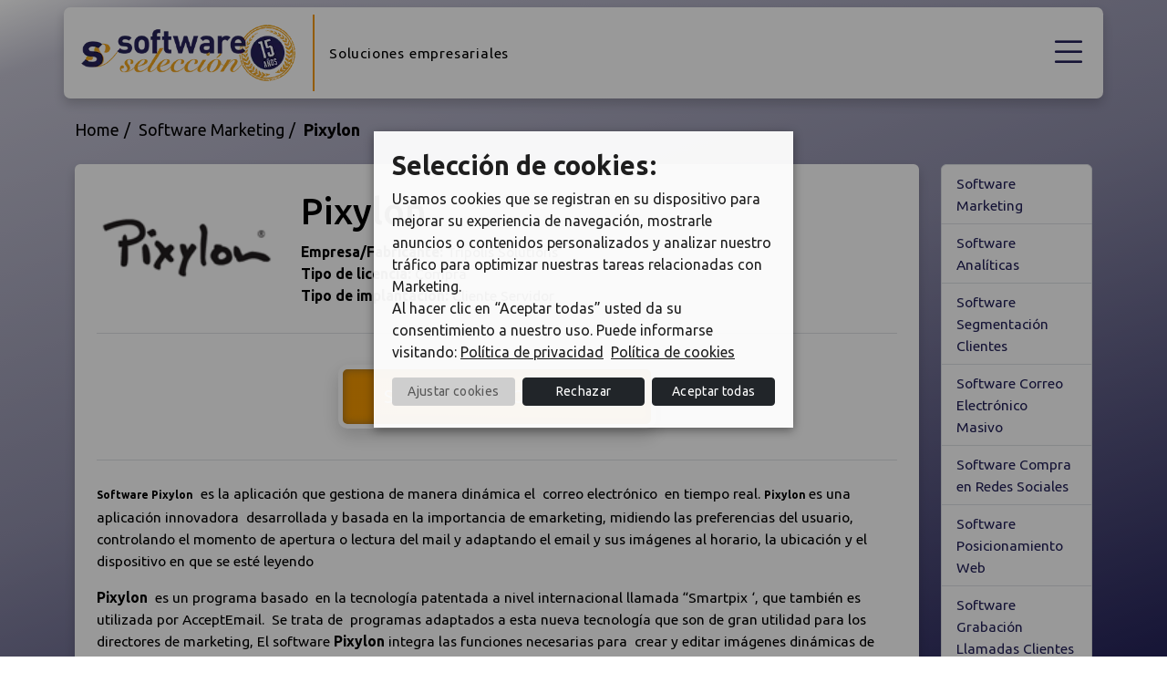

--- FILE ---
content_type: text/html; charset=UTF-8
request_url: https://www.softwareseleccion.com/pixylon-p-3552
body_size: 11039
content:
<!DOCTYPE html>
<html lang="es">
    <head>
                                    <meta charset="utf-8">
        <meta name="viewport" content="width=device-width, initial-scale=1">
                <meta name="googlebot" content="index,follow">
        <meta name="robots" content="index,follow">
                            <meta name="keywords" content="software Pixylon, Pixylon, programa Pixylon, software empresarial, selección Pixylon">    
                            <meta name="description" content="Software Pixylon, la mejor solución para tu empresa, descripción detallada, características y todo lo que necesitas para seleccionar el software Pi">
                
                    <link rel="canonical" href="https://www.softwareseleccion.com/pixylon-p-3552" />
                <title>Pixylon - Software selección</title>
                                <script src="https://www.google.com/recaptcha/api.js?" async defer></script>

        
        <!-- link href="/css/css.37.css" rel="stylesheet" -->
        <link href="/css/app.4.css" rel="stylesheet">
        <link href="/css/custom.4.css" rel="stylesheet">
        <link rel="stylesheet" href="https://cdn.jsdelivr.net/npm/bootstrap-icons@1.11.3/font/bootstrap-icons.min.css">
        <link href="/plugins/font-awesome/css/font-awesome.min.css" rel="stylesheet">
        <link href='https://fonts.googleapis.com/css?family=Ubuntu:400,300,500,700' rel='stylesheet' type='text/css'>
        <link href='https://cdnjs.cloudflare.com/ajax/libs/toastr.js/latest/toastr.min.css' rel='stylesheet' type='text/css'>

        <link rel="shortcut icon" href="/img/favicon.ico" type="image/x-icon" />
        <script src="https://ajax.googleapis.com/ajax/libs/jquery/3.2.1/jquery.min.js"></script>
        
        <script>(function(w, d) { 
            w.CollectId = "63db69eedbdefebfff0f491b"; 
            var h = d.head || d.getElementsByTagName("head")[0]; 
            var s = d.createElement("script"); 
            s.setAttribute("type", "text/javascript"); 
            s.async=true; s.setAttribute("src", "https://collectcdn.com/launcher.js"); 
            h.appendChild(s); })(window, document);
        </script>
        <link href="https://cdn.jsdelivr.net/npm/select2@4.1.0-rc.0/dist/css/select2.min.css" rel="stylesheet" />
    
                            </head>
    <body class="gradient">
        <!-- Google Tag Manager (noscript) -->
        <noscript><iframe src="https://www.googletagmanager.com/ns.html?id=GTM-N7LX9B6"
        height="0" width="0" style="display:none;visibility:hidden"></iframe></noscript>
        <!-- End Google Tag Manager (noscript) -->
        <div class="super_container px-md-3  page-supercontainer ">
            <!-- NEW HEADER -->
<div class="offcanvas offcanvas-start offcanvas-menu" tabindex="-1" id="mobileMenu" aria-labelledby="offcanvasmobileMenu">
    <div class="offcanvas-header text-center">
        <a class="mobile-logo offcanvas-title ps-3" href="/"><img src="/img/general/logo-quince-anos.webp" alt="logo softwareseleccion" alt="logotipo softwareseleccion 15 años" width="200"></a>
        <button type="button" class="btn-close text-reset" data-bs-dismiss="offcanvas" aria-label="Close"></button>
    </div>
    <div class="offcanvas-body">
        <ul class="list-group list-group-flush mb-4">
            <li class="list-group-item">
                <a href="/listado" title="Listado de software">Software</a>
            </li>
            <li class="list-group-item">
                <a href="/implantadores" title="Implantadores de software">Implantadores</a>
            </li>
            <li class="list-group-item">
                <a href="/consultoria-software" title="Listado de implantadores">Consultoría</a>
            </li>
            <li class="list-group-item">
                <a href="/blog/" title="Blog softwares empresariales">Blog</a>
            </li>
            <li class="list-group-item">
                <a class="btn btn-secondary" href="/consultoria-software#solicitainfo" title="Solicitar información">Asesoramiento gratis</a>
            </li>
        </ul>
        <hr>
        <ul class="list-group list-group-flush mb-4">
            <li class="list-group-item"><a class="fs-6" href="/players/login">Acceso clientes</a></li>
            <li class="list-group-item"><a class="fs-6" href="https://www.softwareseleccion.com/addMySoftware">Añadir mi software</a></li>
            <li class="list-group-item"><a class="fs-6" href="https://www.softwareseleccion.com/contacto">Contacto</a></li>
        </ul>
    </div>
</div>

<header class="fixed-top ">
    <nav id="header" class="navbar transparent d-flex justify-content-between align-items-center pb-0 py-md-2 px-md-3">
        <div class="container-fluid container-lg bg-white px-lg-3 py-lg-2">
            <div class="navbar-header d-inline-flex align-items-center">
                <a href="/" class="navbar-brand pe-3 me-0" title="Software Selección"><img title="logo softwareseleccion" src="/img/general/logo-quince-anos.webp" alt="SSN"></a>
                <p class="slogan-brand ps-3 d-none d-lg-block">Soluciones empresariales</p>
            </div>
            <div>
                <div class="justify-content-end align-items-center d-none d-xxl-flex">
                    <nav class="navbar navbar-expand-xl pb-2 pt-0">
                        <ul class="navbar-nav">
                            <li class="nav-item active"><a class="nav-link fs-6 px-4 py-0" href="/players/login">Acceso clientes</a></li>
                            <li class="nav-item"><a class="nav-link fs-6 px-4 py-0" href="https://www.softwareseleccion.com/addMySoftware">Añadir mi software</a></li>
                            <li class="nav-item"><a class="nav-link fs-6 ps-4 py-0" href="https://www.softwareseleccion.com/contacto">Contacto</a></li>
                        </ul>
                    </nav>
                </div>
                <div class="justify-content-end d-xxl-none">
                    <a data-bs-toggle="offcanvas" href="#mobileMenu" role="button" aria-controls="offcanvasmobileMenu" class="hamburguer">
                        <i class="bi bi-list"></i>
                    </a>                    
                </div>
                <div class="justify-content-end align-items-center d-none d-xxl-flex">
                    <nav class="custom-menu navbar navbar-expand-lg py-0">
                        <ul class="navbar-nav">
                            <li class="nav-item">
                                <a class="nav-link px-3" href="/listado" title="Listado de software">Software</a>
                            </li>
                            <li class="nav-item">
                                <a class="nav-link px-3" href="/implantadores" title="Implantadores de software">Implantadores</a>
                            </li>
                            <li class="nav-item">
                                <a class="nav-link px-3" href="/consultoria-software" title="Listado de implantadores">Consultoría</a>
                            </li>
                            <li class="nav-item">
                                <a class="nav-link px-3" href="/blog/" title="Blog softwares empresariales">Blog</a>
                            </li>
                            <li class="nav-item ps-4">
                                <a class="btn btn-outline-secondary text-uppercase" href="/consultoria-software#solicitainfo" title="Solicitar información">Asesoramiento gratis</a>
                            </li>
                        </ul>
                    </nav>
                </div>
            </div>
        </div>
    </nav>
</header>

<section class="hero  d-none ">
    <div class="container position-relative pt-4 pb-3 py-lg-2 py-xxl-5">
        <div class="row justify-content-center align-items-center">
            <div class="col-12 text-center ">
                <h2 class="fw-bold fs-2 mb-2">Encuentra gratis los softwares que más se adaptan a tu negocio</h2>
                <p class="lead fw-bold mb-4">Más de 25.000 empresas han confiado en nuestro equipo y asesoramiento</p>
                
                
                <div class="button-software text-center">
                    <button type="button" class="open-modal btn btn-grad btn-lg mx-auto text-uppercase " data-src="https://www.softwareseleccion.com/widget"><span>Compara softwares</span></button>  
                </div>                
                
            </div>
        </div>
    </div>
</section>            <div id="cookiesModal" class="modal fade" tabindex="-1" aria-labelledby="cookiesModalLabel" aria-hidden="true">
                <div class="modal-dialog">
                    <div class="modal-content">

                        <!-- Modal Header -->
                        <div class="modal-header">
                        <button type="button" class="close" data-dismiss="modal">×</button>    
                        <h4 class="d-inline ptop5">CONFIGURACIÓN DE COOKIES</h4>
                            
                        </div>

                        <!-- Modal body -->
                        <div class="modal-body">
                            <div class="row">
                                <div class="col-12">
                                    <p class="form-check-label">SOFTWARESELECCION.COM utiliza cookies, tanto propias como de terceros, técnicas, analíticas, personalizadas, publicitarias y/o de afiliados, para poder realizar diferentes finalidades mostradas en la configuración, ubicada en nuestra política de cookies: Con las cookies de terceros podemos compartir información sobre el uso que haga del sitio web con nuestros partners de redes sociales, publicidad o análisis web, los cuales pueden combinarla con otra información que les haya proporcionado o que hayan recopilado a partir del uso que haya hecho sus servicios. Para más información puede ver nuestra política de cookies.</p>
                                    <h5 class="mt-3">Necesarias</h5>
                                    <div class="form-check">
                                        <input class="form-check-input" type="checkbox" checked="" disabled="disabled">
                                        <label class="form-check-label">Este tipo de cookies son las necesarias para el uso de la web y prestación del servicio contratado. Garantizan funcionalidades básicas y características de seguridad de la página web, de forma anónima.</label>
                                    </div>
                                    <h5 class="mt-3">Análisis</h5>
                                    <div class="form-check">
                                        <input class="form-check-input" type="checkbox" id="cookies-analisis-accept">
                                        <label class="form-check-label" for="cookies-analisis-accept">Recogen información sobre el uso que se realiza de la web. Estas cookies ayudan a proporcionar información sobre métricas, el número de visitantes, la tasa de rebote, la fuente de tráfico, etc</label>
                                    </div>
                                    <h5 class="mt-3">Publicidad</h5>
                                    <div class="form-check">
                                        <input class="form-check-input" type="checkbox"  id="cookies-publi-accept">
                                        <label class="form-check-label" for="cookies-publi-accept">Son aquellas que, bien tratadas por esta web o por terceros, permiten gestionar de la forma más eficaz posible la oferta de los espacios publicitarios, adecuando el contenido del anuncio al contenido del servicio solicitado o al uso que realice de nuestra página web.</label>
                                    </div>
                                </div>
                            </div>
                        </div>
                        <!-- Modal footer -->
                        <div class="modal-footer text-center">
                            <a id="saveCookiesAdjustment" class="btn btn-soft d-inline-block" href="#">Guardar configuración</a>
                            <a class="btn btn-dark px-4 fw-bold d-inline" href="javascript:void(0);" onclick="PonerCookie(100);">RECHAZAR</a>
                            <a class="btn btn-dark px-4 fw-bold d-inline" href="javascript:void(0);" onclick="PonerCookie(111);">ACEPTAR TODO</a>
                        </div>
                        <br>
                    </div>
                </div>
            </div>

            
            <div class="modal fade" id="modalWidget" data-bs-backdrop="static" data-bs-keyboard="false" tabindex="-1" aria-labelledby="modalWidgetLabel" aria-hidden="true">
                <div class="modal-dialog modal-fullscreen modal-dialog-centered modal-dialog-scrollable">
                    <div class="modal-content">
                        <div class="modal-body p-0">
                            <button type="button" class="close-modal" data-bs-dismiss="modal">X</button>
                            <iframe src="https://www.softwareseleccion.com/widget" width="100%" height="100%"></iframe>
                        </div>
                    </div>
                </div>
            </div>
              

            <div id="barraaceptacion" style="display: none;">
                <div class="cookies-wrapper">
                    <div class="col-12">
                        <a class="cookies-privacy" href="/legals/politica-de-cookies" target="_blank"></a>
                        <h5><strong>Selección de cookies</strong>:</h5>
                        <p>Usamos cookies que se registran en su dispositivo para mejorar su experiencia de navegación, mostrarle anuncios o contenidos personalizados y analizar nuestro tráfico para optimizar nuestras tareas relacionadas con Marketing. <br>Al hacer clic en “Aceptar todas” usted da su consentimiento a nuestro uso. Puede informarse visitando: <a class="me-1" href="https://www.softwareseleccion.com/privacidad"><u>Política de privacidad</u></a> <a href="https://www.softwareseleccion.com/cookies"><u>Política de cookies</u></a></p>
                        <div class="d-flex justify-content-center align-items-center mb-1">
                            <button type="button" id="cookies" class="btn btn-sm btn-soft d-inline-block w-50 me-1" data-bs-toggle="modal" data-bs-target="#cookiesModal">Ajustar cookies</button>
                            <a class="btn btn-sm btn-dark d-inline-block w-50 ms-1 me-1" href="javascript:void(0);" onclick="PonerCookie(100);">Rechazar</a>
                            <a class="btn btn-sm btn-dark d-inline-block w-50 ms-1" href="javascript:void(0);" onclick="PonerCookie(111)">Aceptar todas</a>
                        </div>
                        
                    </div>
                </div>
                <div class="overlay cookies-overlay black position-fixed"></div>
            </div>
            
                            <div class="wrap">
        <section id="content">
            <div class="container">
                <div class="row">
                    <div class="col-md-12 mb-3">
                        <ol id="path" class="breadcrumb" itemscope itemtype="http://schema.org/BreadcrumbList">
                            <li itemprop="itemListElement" itemscope itemtype="http://schema.org/ListItem"><a itemprop="item" href="/" title="Software"><span itemprop="name">Home</span></a><meta itemprop="position" content="1"></li><li itemprop="itemListElement" itemscope itemtype="http://schema.org/ListItem"><a itemprop="item" href="/software-marketing-148" title="Software Marketing"><span itemprop="name">Software Marketing</span></a><meta itemprop="position" content="2"></li><li><strong>Pixylon</strong></li>
                        </ol>
                    </div>
                </div>
                <div class="row">
                    <article id="profile" class="col-xs-12 col-md-10">
                        <div class="bg-white p-4 mb-5 shadow-card">
                            <div class="d-md-flex align-items-center border-bottom pb-4 mb-4">
                                <div class="flex-shrink-0 d-flex flex-column text-center">
                                    <img class="img-fluid logo_producto" alt="Pixylon software Marketing" src="/logos/2/5/5/logo_software_pixylon_3552.jpg" width="200">
                                                                    </div>
                                <div class="flex-grow-1 ms-lg-3 ms-lg-4 mt-3 mt-lg-0">
                                    <h1 class="media-heading">Pixylon</h1>
                                                                            <p class="mb-0"><strong>Empresa/Fabricante:</strong> <span>Tripolis Solutions</span></p>
                                                                                                                <p class="mb-0"><strong>Tipo de licencia:</strong> <span>Compra</span></p>
                                                                                                                <p class="mb-0"><strong>Tipo de implantación:</strong> <span>Cliente Servidor</span></p>
                                                                                                        </div>
                            </div>
                                                    
                                                                   
                            <input type="checkbox" id="ampliar_desc">
                            <div class="text-center">
                                <a class="btn btn-secondary btn-lg btn-grad d-inline-block mx-auto scrollable boton_solicitar_info" href="#solicitainfo">SOLICITAR INFORMACIÓN</a>
                            </div>
                            <div id="desc" class="border-top pt-4 mt-4">
                                <p>
	<strong style="font-size: 12px;">Software Pixylon</strong>&nbsp; es la aplicación que gestiona de manera dinámica el &nbsp;correo electrónico&nbsp; en tiempo real.&nbsp;<strong style="font-size: 12px;">Pixylon </strong>es una aplicación innovadora&nbsp; desarrollada y basada en la importancia de emarketing, midiendo las preferencias del usuario, controlando el momento de apertura o lectura del mail y adaptando el email y sus imágenes al horario, la ubicación y el dispositivo en que se esté leyendo</p>
<p>
	<strong>Pixylon</strong> &nbsp;es un programa basado &nbsp;en la tecnología patentada a nivel internacional llamada “Smartpix ‘, que también es utilizada por AcceptEmail. &nbsp;Se trata de&nbsp; programas adaptados a esta nueva tecnología que son de gran utilidad para los directores de marketing, El software <strong>Pixylon</strong> integra las funciones necesarias para &nbsp;crear y editar imágenes dinámicas de una manera rápida y sencilla. Permite al usuario experimentar y crear correos electrónicos dinámicos.</p>
<p>
	<strong>Pixylon</strong>&nbsp; controla &nbsp;la disponibilidad de entradas para un evento y la capacidad de ofrecer cambios en tiempo real cuando las entradas se quedan sin stock. <strong>Pixylon</strong> rastrea y localiza pedidos online , leyendo el estado del pedido y su ubicación, así como el tiempo estimado de llegada, realiza pruebas automatizadas de A/B y controla las ventas de subastas de Flash con anuncios relevantes que aparecen en tiempo real.</p>

                            </div>
                        </div>

                                                    <div id="implantadores">
                                <h2 class="mt-4 mb-3">Implantadores de Pixylon</h2>
                                                                                                    
                                                                                                            <ul class="item-list  imp ">
                                            <li class="card bg-white mb-3">
                                                 
                                                <div class="d-md-flex align-items-center">
                                                    <div class="flex-shrink-0 d-flex flex-column text-center">
                                                        <img class="img-fluid" alt="Tripolis Solutions" src="/logos_i/8/2/9/logo_implantador_tripolis_solutions_928.jpg" width="200" />
                                                    </div>
                                                    <div class="flex-grow-1 ms-lg-3 ms-lg-4 mt-3 mt-lg-0">
                                                        <h3 class="media-heading"><a href='/implantador/tripolis+solutions-i-928'>Tripolis Solutions</a></h3>
                                                        <p></p>
                                                        <p class="mt-2">
                                                                                                                        <strong>País:
                                                                                                                            </strong> Argentina
                                                                                                                            
                                                                                                                            <br />
                                                                <strong>Clientes:</strong> ABN AMRO, ING, Aegon, Nat. Nederlanden, American Express
                                                                                                                    </p>
                                                    </div>
                                                </div>
                                            </li>                              
                                        </ul>
                                                                                                </div>
                                           

                        <div id="form" class="formulario mt-5">
    <a class="formpoint" name="solicitainfo"></a>
    <h2 class="mb-3">Solicita información sin compromiso de Pixylon</h2>
    <div class="form bg-white p-4 mb-5 shadow-card">
        <form id="solicitainfoSoftware" name="formSolicitaProducto" 
        class="solicita" method="POST" action="/producto/solic/id_producto/3552">
            <input type="hidden" name="_token" value="WpM8vtbrbUhffUELVWrAVJejj5xFOilojoIGJ4Jd">                                    <input type="hidden" name="id" value="3552" id="id">
            <small>Vas a pedir información a los siguientes implantadores: </small>
            <div id="atention" class="mver12 row mb-3">
                <div class="col-12">
                                             
                            <div class="third">
                                <input type="checkbox" name="implantadores[]" id="implantadores-928" value="928" checked="checked">
                                <label for="implantadores-928" class="ex">Tripolis Solutions</label>
                            </div>
                                                            </div>
            </div>
                                                                <input type="hidden" name="id_implantador" value="928" id="id_implantador">
                        <div class="row mb-3">
                <div class="col-xs-12 col-md-6">
                    <div class="mb-3">
                        <input id="nombre" class="form-control" type="text" value="" 
                        placeholder="Nombre*" name="nombre">
                    </div>
                    <div class="mb-3">
                        <input id="empresa" class="form-control" type="text" value="" 
                        placeholder="Empresa*" name="empresa">
                    </div>
                    <div class="mb-3">
                        <input id="email" class="form-control" type="text" value="" 
                        placeholder="Email corporativo* " name="email">
                    </div>
                </div>
                <div class="col-xs-12 col-md-6">
                    <div class="mb-3">
                        <input id="apellidos" class="form-control" type="text" value="" 
                        placeholder="Apellidos*" name="apellidos">
                    </div>        
                    <div class="mb-3">
                        <input id="empleados" class="form-control" type="text" value="" 
                        placeholder="Número de empleados*" name="empleados">
                    </div>
                    <div class="mb-3">
                        <input id="telefono" class="form-control" type="text" value="" 
                        placeholder="Teléfono corporativo* " name="telefono">
                    </div> 
                </div>
            </div>
            <div class="row mb-3">
                <div class="col-12">
                    <div class="mb-3">
                        <label class="me-3" for="pais" tabindex="70">¿En qué país resides?</label>
                        <select name="pais" id="pais" class="select2-input">
                            <option value="">Seleccionar una opción</option>
                                                            <option value="144" label="Afganistán" 
                                >Afganistán</option>
                                                            <option value="114" label="Albania" 
                                >Albania</option>
                                                            <option value="18" label="Alemania" 
                                >Alemania</option>
                                                            <option value="98" label="Algeria" 
                                >Algeria</option>
                                                            <option value="145" label="Andorra" 
                                >Andorra</option>
                                                            <option value="119" label="Angola" 
                                >Angola</option>
                                                            <option value="4" label="Anguilla" 
                                >Anguilla</option>
                                                            <option value="147" label="Antigua y Barbuda" 
                                >Antigua y Barbuda</option>
                                                            <option value="207" label="Antillas Holandesas" 
                                >Antillas Holandesas</option>
                                                            <option value="91" label="Arabia Saudita" 
                                >Arabia Saudita</option>
                                                            <option value="5" label="Argentina" 
                                >Argentina</option>
                                                            <option value="6" label="Armenia" 
                                >Armenia</option>
                                                            <option value="142" label="Aruba" 
                                >Aruba</option>
                                                            <option value="1" label="Australia" 
                                >Australia</option>
                                                            <option value="2" label="Austria" 
                                >Austria</option>
                                                            <option value="3" label="Azerbaiyán" 
                                >Azerbaiyán</option>
                                                            <option value="80" label="Bahamas" 
                                >Bahamas</option>
                                                            <option value="127" label="Bahrein" 
                                >Bahrein</option>
                                                            <option value="149" label="Bangladesh" 
                                >Bangladesh</option>
                                                            <option value="128" label="Barbados" 
                                >Barbados</option>
                                                            <option value="9" label="Bélgica" 
                                >Bélgica</option>
                                                            <option value="8" label="Belice" 
                                >Belice</option>
                                                            <option value="151" label="Benín" 
                                >Benín</option>
                                                            <option value="10" label="Bermudas" 
                                >Bermudas</option>
                                                            <option value="7" label="Bielorrusia" 
                                >Bielorrusia</option>
                                                            <option value="123" label="Bolivia" 
                                >Bolivia</option>
                                                            <option value="79" label="Bosnia y Herzegovina" 
                                >Bosnia y Herzegovina</option>
                                                            <option value="100" label="Botsuana" 
                                >Botsuana</option>
                                                            <option value="12" label="Brasil" 
                                >Brasil</option>
                                                            <option value="155" label="Brunéi" 
                                >Brunéi</option>
                                                            <option value="11" label="Bulgaria" 
                                >Bulgaria</option>
                                                            <option value="156" label="Burkina Faso" 
                                >Burkina Faso</option>
                                                            <option value="157" label="Burundi" 
                                >Burundi</option>
                                                            <option value="152" label="Bután" 
                                >Bután</option>
                                                            <option value="159" label="Cabo Verde" 
                                >Cabo Verde</option>
                                                            <option value="158" label="Camboya" 
                                >Camboya</option>
                                                            <option value="31" label="Camerún" 
                                >Camerún</option>
                                                            <option value="32" label="Canadá" 
                                >Canadá</option>
                                                            <option value="130" label="Chad" 
                                >Chad</option>
                                                            <option value="81" label="Chile" 
                                >Chile</option>
                                                            <option value="35" label="China" 
                                >China</option>
                                                            <option value="33" label="Chipre" 
                                >Chipre</option>
                                                            <option value="82" label="Colombia" 
                                >Colombia</option>
                                                            <option value="164" label="Comores" 
                                >Comores</option>
                                                            <option value="112" label="Congo (Brazzaville)" 
                                >Congo (Brazzaville)</option>
                                                            <option value="165" label="Congo (Kinshasa)" 
                                >Congo (Kinshasa)</option>
                                                            <option value="166" label="Cook, Islas" 
                                >Cook, Islas</option>
                                                            <option value="84" label="Corea del Norte" 
                                >Corea del Norte</option>
                                                            <option value="69" label="Corea del Sur" 
                                >Corea del Sur</option>
                                                            <option value="168" label="Costa de Marfil" 
                                >Costa de Marfil</option>
                                                            <option value="36" label="Costa Rica" 
                                >Costa Rica</option>
                                                            <option value="71" label="Croacia" 
                                >Croacia</option>
                                                            <option value="113" label="Cuba" 
                                >Cuba</option>
                                                            <option value="22" label="Dinamarca" 
                                >Dinamarca</option>
                                                            <option value="169" label="Djibouti, Yibuti" 
                                >Djibouti, Yibuti</option>
                                                            <option value="103" label="Ecuador" 
                                >Ecuador</option>
                                                            <option value="23" label="Egipto" 
                                >Egipto</option>
                                                            <option value="51" label="El Salvador" 
                                >El Salvador</option>
                                                            <option value="93" label="Emiratos Árabes Unidos" 
                                >Emiratos Árabes Unidos</option>
                                                            <option value="173" label="Eritrea" 
                                >Eritrea</option>
                                                            <option value="52" label="Eslovaquia" 
                                >Eslovaquia</option>
                                                            <option value="53" label="Eslovenia" 
                                >Eslovenia</option>
                                                            <option value="28" label="España" 
                                 selected >España</option>
                                                            <option value="55" label="Estados Unidos" 
                                >Estados Unidos</option>
                                                            <option value="68" label="Estonia" 
                                >Estonia</option>
                                                            <option value="121" label="Etiopía" 
                                >Etiopía</option>
                                                            <option value="175" label="Feroe, Islas" 
                                >Feroe, Islas</option>
                                                            <option value="90" label="Filipinas" 
                                >Filipinas</option>
                                                            <option value="63" label="Finlandia" 
                                >Finlandia</option>
                                                            <option value="176" label="Fiyi" 
                                >Fiyi</option>
                                                            <option value="64" label="Francia" 
                                >Francia</option>
                                                            <option value="180" label="Gabón" 
                                >Gabón</option>
                                                            <option value="181" label="Gambia" 
                                >Gambia</option>
                                                            <option value="21" label="Georgia" 
                                >Georgia</option>
                                                            <option value="105" label="Ghana" 
                                >Ghana</option>
                                                            <option value="143" label="Gibraltar" 
                                >Gibraltar</option>
                                                            <option value="184" label="Granada" 
                                >Granada</option>
                                                            <option value="20" label="Grecia" 
                                >Grecia</option>
                                                            <option value="94" label="Groenlandia" 
                                >Groenlandia</option>
                                                            <option value="17" label="Guadalupe" 
                                >Guadalupe</option>
                                                            <option value="185" label="Guatemala" 
                                >Guatemala</option>
                                                            <option value="186" label="Guernsey" 
                                >Guernsey</option>
                                                            <option value="187" label="Guinea" 
                                >Guinea</option>
                                                            <option value="172" label="Guinea Ecuatorial" 
                                >Guinea Ecuatorial</option>
                                                            <option value="188" label="Guinea-Bissau" 
                                >Guinea-Bissau</option>
                                                            <option value="189" label="Guyana" 
                                >Guyana</option>
                                                            <option value="16" label="Haiti" 
                                >Haiti</option>
                                                            <option value="137" label="Honduras" 
                                >Honduras</option>
                                                            <option value="73" label="Hong Kong" 
                                >Hong Kong</option>
                                                            <option value="14" label="Hungría" 
                                >Hungría</option>
                                                            <option value="25" label="India" 
                                >India</option>
                                                            <option value="74" label="Indonesia" 
                                >Indonesia</option>
                                                            <option value="140" label="Irak" 
                                >Irak</option>
                                                            <option value="26" label="Irán" 
                                >Irán</option>
                                                            <option value="27" label="Irlanda" 
                                >Irlanda</option>
                                                            <option value="215" label="Isla Pitcairn" 
                                >Isla Pitcairn</option>
                                                            <option value="83" label="Islandia" 
                                >Islandia</option>
                                                            <option value="228" label="Islas Salomón" 
                                >Islas Salomón</option>
                                                            <option value="58" label="Islas Turcas y Caicos" 
                                >Islas Turcas y Caicos</option>
                                                            <option value="154" label="Islas Virgenes Británicas" 
                                >Islas Virgenes Británicas</option>
                                                            <option value="24" label="Israel" 
                                >Israel</option>
                                                            <option value="29" label="Italia" 
                                >Italia</option>
                                                            <option value="132" label="Jamaica" 
                                >Jamaica</option>
                                                            <option value="70" label="Japón" 
                                >Japón</option>
                                                            <option value="193" label="Jersey" 
                                >Jersey</option>
                                                            <option value="75" label="Jordania" 
                                >Jordania</option>
                                                            <option value="30" label="Kazajstán" 
                                >Kazajstán</option>
                                                            <option value="97" label="Kenia" 
                                >Kenia</option>
                                                            <option value="34" label="Kirguistán" 
                                >Kirguistán</option>
                                                            <option value="195" label="Kiribati" 
                                >Kiribati</option>
                                                            <option value="37" label="Kuwait" 
                                >Kuwait</option>
                                                            <option value="196" label="Laos" 
                                >Laos</option>
                                                            <option value="197" label="Lesotho" 
                                >Lesotho</option>
                                                            <option value="38" label="Letonia" 
                                >Letonia</option>
                                                            <option value="99" label="Líbano" 
                                >Líbano</option>
                                                            <option value="198" label="Liberia" 
                                >Liberia</option>
                                                            <option value="39" label="Libia" 
                                >Libia</option>
                                                            <option value="126" label="Liechtenstein" 
                                >Liechtenstein</option>
                                                            <option value="40" label="Lituania" 
                                >Lituania</option>
                                                            <option value="41" label="Luxemburgo" 
                                >Luxemburgo</option>
                                                            <option value="85" label="Macedonia" 
                                >Macedonia</option>
                                                            <option value="134" label="Madagascar" 
                                >Madagascar</option>
                                                            <option value="76" label="Malasia" 
                                >Malasia</option>
                                                            <option value="125" label="Malawi" 
                                >Malawi</option>
                                                            <option value="200" label="Maldivas" 
                                >Maldivas</option>
                                                            <option value="133" label="Malí" 
                                >Malí</option>
                                                            <option value="86" label="Malta" 
                                >Malta</option>
                                                            <option value="131" label="Man, Isla de" 
                                >Man, Isla de</option>
                                                            <option value="104" label="Marruecos" 
                                >Marruecos</option>
                                                            <option value="201" label="Martinica" 
                                >Martinica</option>
                                                            <option value="202" label="Mauricio" 
                                >Mauricio</option>
                                                            <option value="108" label="Mauritania" 
                                >Mauritania</option>
                                                            <option value="42" label="México" 
                                >México</option>
                                                            <option value="43" label="Moldavia" 
                                >Moldavia</option>
                                                            <option value="44" label="Mónaco" 
                                >Mónaco</option>
                                                            <option value="139" label="Mongolia" 
                                >Mongolia</option>
                                                            <option value="117" label="Mozambique" 
                                >Mozambique</option>
                                                            <option value="205" label="Myanmar" 
                                >Myanmar</option>
                                                            <option value="102" label="Namibia" 
                                >Namibia</option>
                                                            <option value="206" label="Nauru" 
                                >Nauru</option>
                                                            <option value="107" label="Nepal" 
                                >Nepal</option>
                                                            <option value="209" label="Nicaragua" 
                                >Nicaragua</option>
                                                            <option value="210" label="Níger" 
                                >Níger</option>
                                                            <option value="115" label="Nigeria" 
                                >Nigeria</option>
                                                            <option value="212" label="Norfolk Island" 
                                >Norfolk Island</option>
                                                            <option value="46" label="Noruega" 
                                >Noruega</option>
                                                            <option value="208" label="Nueva Caledonia" 
                                >Nueva Caledonia</option>
                                                            <option value="45" label="Nueva Zelanda" 
                                >Nueva Zelanda</option>
                                                            <option value="213" label="Omán" 
                                >Omán</option>
                                                            <option value="19" label="Países Bajos, Holanda" 
                                >Países Bajos, Holanda</option>
                                                            <option value="87" label="Pakistán" 
                                >Pakistán</option>
                                                            <option value="124" label="Panamá" 
                                >Panamá</option>
                                                            <option value="88" label="Papúa-Nueva Guinea" 
                                >Papúa-Nueva Guinea</option>
                                                            <option value="110" label="Paraguay" 
                                >Paraguay</option>
                                                            <option value="89" label="Perú" 
                                >Perú</option>
                                                            <option value="178" label="Polinesia Francesa" 
                                >Polinesia Francesa</option>
                                                            <option value="47" label="Polonia" 
                                >Polonia</option>
                                                            <option value="48" label="Portugal" 
                                >Portugal</option>
                                                            <option value="246" label="Puerto Rico" 
                                >Puerto Rico</option>
                                                            <option value="216" label="Qatar" 
                                >Qatar</option>
                                                            <option value="13" label="Reino Unido" 
                                >Reino Unido</option>
                                                            <option value="65" label="República Checa" 
                                >República Checa</option>
                                                            <option value="138" label="República Dominicana" 
                                >República Dominicana</option>
                                                            <option value="49" label="Reunión" 
                                >Reunión</option>
                                                            <option value="217" label="Ruanda" 
                                >Ruanda</option>
                                                            <option value="72" label="Rumanía" 
                                >Rumanía</option>
                                                            <option value="50" label="Rusia" 
                                >Rusia</option>
                                                            <option value="242" label="Sáhara Occidental" 
                                >Sáhara Occidental</option>
                                                            <option value="223" label="Samoa" 
                                >Samoa</option>
                                                            <option value="219" label="San Cristobal y Nevis" 
                                >San Cristobal y Nevis</option>
                                                            <option value="224" label="San Marino" 
                                >San Marino</option>
                                                            <option value="221" label="San Pedro y Miquelón" 
                                >San Pedro y Miquelón</option>
                                                            <option value="225" label="San Tomé y Príncipe" 
                                >San Tomé y Príncipe</option>
                                                            <option value="222" label="San Vincente y Granadinas" 
                                >San Vincente y Granadinas</option>
                                                            <option value="218" label="Santa Elena" 
                                >Santa Elena</option>
                                                            <option value="220" label="Santa Lucía" 
                                >Santa Lucía</option>
                                                            <option value="135" label="Senegal" 
                                >Senegal</option>
                                                            <option value="226" label="Serbia y Montenegro" 
                                >Serbia y Montenegro</option>
                                                            <option value="109" label="Seychelles" 
                                >Seychelles</option>
                                                            <option value="227" label="Sierra Leona" 
                                >Sierra Leona</option>
                                                            <option value="77" label="Singapur" 
                                >Singapur</option>
                                                            <option value="106" label="Siria" 
                                >Siria</option>
                                                            <option value="229" label="Somalia" 
                                >Somalia</option>
                                                            <option value="120" label="Sri Lanka" 
                                >Sri Lanka</option>
                                                            <option value="141" label="Sudáfrica" 
                                >Sudáfrica</option>
                                                            <option value="232" label="Sudán" 
                                >Sudán</option>
                                                            <option value="67" label="Suecia" 
                                >Suecia</option>
                                                            <option value="66" label="Suiza" 
                                >Suiza</option>
                                                            <option value="54" label="Surinam" 
                                >Surinam</option>
                                                            <option value="234" label="Swazilandia" 
                                >Swazilandia</option>
                                                            <option value="56" label="Tadjikistan" 
                                >Tadjikistan</option>
                                                            <option value="92" label="Tailandia" 
                                >Tailandia</option>
                                                            <option value="78" label="Taiwan" 
                                >Taiwan</option>
                                                            <option value="101" label="Tanzania" 
                                >Tanzania</option>
                                                            <option value="171" label="Timor Oriental" 
                                >Timor Oriental</option>
                                                            <option value="136" label="Togo" 
                                >Togo</option>
                                                            <option value="235" label="Tokelau" 
                                >Tokelau</option>
                                                            <option value="236" label="Tonga" 
                                >Tonga</option>
                                                            <option value="237" label="Trinidad y Tobago" 
                                >Trinidad y Tobago</option>
                                                            <option value="122" label="Túnez" 
                                >Túnez</option>
                                                            <option value="57" label="Turkmenistan" 
                                >Turkmenistan</option>
                                                            <option value="59" label="Turquía" 
                                >Turquía</option>
                                                            <option value="239" label="Tuvalu" 
                                >Tuvalu</option>
                                                            <option value="62" label="Ucrania" 
                                >Ucrania</option>
                                                            <option value="60" label="Uganda" 
                                >Uganda</option>
                                                            <option value="111" label="Uruguay" 
                                >Uruguay</option>
                                                            <option value="61" label="Uzbekistán" 
                                >Uzbekistán</option>
                                                            <option value="240" label="Vanuatu" 
                                >Vanuatu</option>
                                                            <option value="95" label="Venezuela" 
                                >Venezuela</option>
                                                            <option value="15" label="Vietnam" 
                                >Vietnam</option>
                                                            <option value="241" label="Wallis y Futuna" 
                                >Wallis y Futuna</option>
                                                            <option value="243" label="Yemen" 
                                >Yemen</option>
                                                            <option value="116" label="Zambia" 
                                >Zambia</option>
                                                            <option value="96" label="Zimbabwe" 
                                >Zimbabwe</option>
                                                    </select>                                
                    </div>
                </div>
            </div>

            
            <div class="row">
                <div class="col-12">
                    <div class="all mt-3">
                        <textarea id="comentarios" class="form-control" tabindex="90" cols="80" rows="10" name="comentarios" placeholder="Comentarios"></textarea>
                    </div>
                    
                    <div class="all mt-3" style="height: 50px;" >
                        <small>* Campos obligatorios</small>
                    </div>
                    <div class="all mt-3" style="height: 125px;" >
                        <div data-sitekey="6Lfea9IUAAAAAAwZq8c10Kq0gZByKdFBDIX8CvEw" class="g-recaptcha"></div>
                    </div>
                    <input type="hidden" name="camp_buit" value="" id="camp_buit">
                    <input type="hidden" name="no_canvi" value="No canvi" id="no_canvi">
                    <input type="hidden" name="tempo" value="01:15:00" id="tempo">
                    <div id="reglas" class="all mt-3">
                        <input id="checkprivacidad"  type="checkbox"  
		placeholder="checkprivacidad*" name="checkprivacidad" >
		<small>Acepto las reglas de uso de www.softwareseleccion.com, y su <a href="https://www.softwareseleccion.com/privacidad" >política de protección de datos y privacidad. *</a>
		</small>
		<br>
		

                    </div>
                    <div class="all mt-3">
                        <button class="btn btn-lg btn-secondary my-3 text-uppercase" type="submit">Enviar solicitud</button>
                    </div>
                
                </div>
            </div>                                
        </form>
    </div>
</div>
                                                    <div id="implantadores" class="row exti">
                                <div class="col-md-12">   
                                    <h2 class="mt-4 mb-3">Software relacionado</h2>
                                    <ul class="item-list imp">
                                                                                    <li class="card bg-white mb-3">
                                                <div class="d-md-flex align-items-center">
                                                    <div class="flex-shrink-0 d-flex flex-column text-center">
                                                        <img class="img-fluid" alt="Trifecta software Marketing" src="/logos/1/7/0/logo_software_trifecta_71.jpg" width="200">
                                                    </div>
                                                    <div class="flex-grow-1 ms-lg-3 ms-lg-4 mt-3 mt-lg-0">
                                                        <h3 class="media-heading"><a href="/trifecta-p-71">Trifecta</a></h3>
                                                        <p></p>
                                                    </div>
                                                </div>
                                            </li>
                                                                                    <li class="card bg-white mb-3">
                                                <div class="d-md-flex align-items-center">
                                                    <div class="flex-shrink-0 d-flex flex-column text-center">
                                                        <img class="img-fluid" alt="MailWin software Marketing" src="/logos_i/nologo.gif" width="200">
                                                    </div>
                                                    <div class="flex-grow-1 ms-lg-3 ms-lg-4 mt-3 mt-lg-0">
                                                        <h3 class="media-heading"><a href="/mailwin-p-1041">MailWin</a></h3>
                                                        <p></p>
                                                    </div>
                                                </div>
                                            </li>
                                                                                    <li class="card bg-white mb-3">
                                                <div class="d-md-flex align-items-center">
                                                    <div class="flex-shrink-0 d-flex flex-column text-center">
                                                        <img class="img-fluid" alt="Linkscape software Marketing" src="/logos/0/7/0/logo_software_linkscape_70.jpg" width="200">
                                                    </div>
                                                    <div class="flex-grow-1 ms-lg-3 ms-lg-4 mt-3 mt-lg-0">
                                                        <h3 class="media-heading"><a href="/linkscape-p-70">Linkscape</a></h3>
                                                        <p></p>
                                                    </div>
                                                </div>
                                            </li>
                                                                                    <li class="card bg-white mb-3">
                                                <div class="d-md-flex align-items-center">
                                                    <div class="flex-shrink-0 d-flex flex-column text-center">
                                                        <img class="img-fluid" alt="Crawl test software Marketing" src="/logos/5/7/0/logo_software_crawl_test_75.jpg" width="200">
                                                    </div>
                                                    <div class="flex-grow-1 ms-lg-3 ms-lg-4 mt-3 mt-lg-0">
                                                        <h3 class="media-heading"><a href="/crawl+test-p-75">Crawl test</a></h3>
                                                        <p></p>
                                                    </div>
                                                </div>
                                            </li>
                                                                                    <li class="card bg-white mb-3">
                                                <div class="d-md-flex align-items-center">
                                                    <div class="flex-shrink-0 d-flex flex-column text-center">
                                                        <img class="img-fluid" alt="Site Meter software Marketing" src="/logos/8/3/0/logo_software_site_meter_38.jpg" width="200">
                                                    </div>
                                                    <div class="flex-grow-1 ms-lg-3 ms-lg-4 mt-3 mt-lg-0">
                                                        <h3 class="media-heading"><a href="/site+meter-p-38">Site Meter</a></h3>
                                                        <p></p>
                                                    </div>
                                                </div>
                                            </li>
                                                                            </ul>
                                </div>
                            </div> 
                                            </article>
                        
                    <aside class="col-xs-12 col-md-2">
                        <div id="extraprofile">
                            <div id="implantadores" class="exti tags">
                                
                                <ul class="list-group mb-4 mb-lg-5">
                                    <li class="list-group-item list-group-item-action"><a class="stretched-link" href="software-marketing-148">Software Marketing</a></li>
                                                                            <li class="list-group-item list-group-item-action"><a class="stretched-link" href="software-analiticas-187">Software Analíticas</a></li>
                                                                            <li class="list-group-item list-group-item-action"><a class="stretched-link" href="software-segmentacion+clientes-883">Software Segmentación Clientes</a></li>
                                                                            <li class="list-group-item list-group-item-action"><a class="stretched-link" href="software-correo+electronico+masivo-601">Software Correo Electrónico Masivo</a></li>
                                                                            <li class="list-group-item list-group-item-action"><a class="stretched-link" href="software-compra+en+redes+sociales-808">Software Compra en Redes Sociales</a></li>
                                                                            <li class="list-group-item list-group-item-action"><a class="stretched-link" href="software-posicionamiento+web-635">Software Posicionamiento Web</a></li>
                                                                            <li class="list-group-item list-group-item-action"><a class="stretched-link" href="software-grabacion+llamadas+clientes-640">Software Grabación Llamadas Clientes</a></li>
                                                                            <li class="list-group-item list-group-item-action"><a class="stretched-link" href="software-editor+web-937">Software Editor Web</a></li>
                                                                    </ul>
                            </div>                
                        </div> 
                        <div class="callToAction card border-0 sticky-top">
                            
                            <div class="card-body text-center">    
                                <h4 class="pdlr10">¿Estás buscando el software más adecuado para tu empresa?</h4>
                                <p class="pdlr10 text-center">Nuestro consultor experto en <strong>Pixylon</strong> le ayudará</p>
                                <a class="btn btn-secondary scrollable boton_calltoaction" href="#solicitainfo">SOLICITAR INFORMACIÓN</a>
                            </div>
                        </div>   
                    </aside>
                </div>
            </div>
        </section>
    </div>
        </div>
        <footer>
        <section class="post-footer bg-dark py-3">
        <div class="container">
            <div class="row">
                <div class="col-12 col-lg-6 text-center text-lg-start">
                    <p class="mb-4 mb-lg-0"><a href="/" title="Software Selección">www.softwareseleccion.com ©2026</a></p>
                </div>
                <div class="col-12 col-lg-6 text-center text-lg-end">
                    <ul class="list-inline">
                        <li class="list-inline-item me-0"><a target="_blank" href="https://www.softwareseleccion.com/privacidad" title="Política de privacidad">Política de privacidad</a></li>
                        <li class="list-inline-item me-0"><a target="_blank" href="https://www.softwareseleccion.com/cookies" title="Política de cookies">Política de cookies</a></li>
                        <li class="list-inline-item me-0"><a target="_blank" href="https://www.softwareseleccion.com/condiciones" title="Condiciones generales de uso">Condiciones de uso</a></li>
                        <li class="list-inline-item me-0"><a href="https://www.softwareseleccion.com/contacto" title="Contacta con nosotros">Contactar</a></li>
                    </ul>
                </div>
            </div>
        </div>
    </section>
</footer>
<!-- Scripts -->




<!-- Validation -->




<!-- End Scripts -->
<script type="text/javascript" src="https://www.softwareseleccion.com/js/app.js"></script>
<script src="https://cdn.jsdelivr.net/npm/swiper@11/swiper-element-bundle.min.js"></script>
<script src="https://cdn.jsdelivr.net/npm/select2@4.1.0-rc.0/dist/js/select2.min.js"></script>
<script type="text/javascript" src="https://www.softwareseleccion.com/js/core.js"></script>         <script type="text/javascript" src="/js/js.53.js"></script>
    </body>
</html>

--- FILE ---
content_type: text/html; charset=UTF-8
request_url: https://www.softwareseleccion.com/widget
body_size: 1013
content:
<!doctype html>
<html lang="es">
<head>
<meta charset="UTF-8">
<meta name="googlebot" content="noindex,nofollow">
<meta name="robots" content="noindex,nofollow">
<title>Buscador de software empresarial</title>
<link href="https://cdn.jsdelivr.net/npm/select2@4.1.0-rc.0/dist/css/select2.min.css" rel="stylesheet" />
<link rel="stylesheet" href="/css/app.css">
<link rel="stylesheet" href="/css/custom.css">
<link rel="stylesheet" href="/css/widget.css?v=1">
<link rel="stylesheet" href="//maxcdn.bootstrapcdn.com/font-awesome/4.3.0/css/font-awesome.min.css">
<script src="https://www.google.com/recaptcha/api.js?" async defer></script>

</head>
<body>
	<section class="blue pt-2 pb-5">
        <div class="container">
            <div class="row">
                <div class="col-xs-12">
                    <h3 class="text-center">
                    	<span style="font-size:20px">Paso 1</span>
                    </h3>
                </div>
            </div>
            <div class="row">
                <div class="col-xs-12">
                    <h2 class="banner-caption">
                        <span>Selecciona el tipo de software</span>
                    </h2>
                </div>
            </div>
		</div>
	</section>
    <section class="two-colors colors-1">
 	</section>
    <section class="middle">
    	<div class="container">
        	<div class="row">
            	<div class="col-4 text-center" style="margin-top: -47px">
    				<img class="img-fluid" style="margin:0 auto;" src="/img/widget/step1.png" alt="software step 1">
                </div>
                <div class="col-4 text-center" style="margin-top: -47px">
                	<img class="img-fluid" style="margin:0 auto;" src="/img/widget/step2.png" alt="software step 2">
                </div>
                <div class="col-4 text-center" style="margin-top: -47px">
                	<img class="img-fluid" style="margin:0 auto;" src="/img/widget/step3.png" alt="software step 3">
                </div>
			</div>
		</div>
    </section>
    <section class="white">
        <div class="container">      
            <ul class="categories-list row mtop40">
                <li class="col-12 col-md-6 col-lg-4 mb-3"><a href="/widget/widget-03?id_categoria=1" title="software ERP"><i class="fa fa-calendar"></i> ERP</a></li>
                <li class="col-12 col-md-6 col-lg-4 mb-3"><a href="/widget/widget-03?id_categoria=2" title="software finanzar"><i class="fa fa-eur"></i> FINANZAS</a></li>
                <li class="col-12 col-md-6 col-lg-4 mb-3"><a href="/widget/widget-03?id_categoria=66" title="software Business Intelligence"><i class="fa fa-lightbulb-o"></i> BUSINESS INTELLIGENCE / CPM</a></li>
                <li class="col-12 col-md-6 col-lg-4 mb-3"><a href="/widget/widget-03?id_categoria=829" title="Software CRM"><i class="fa fa-comment"></i> CRM</a></li>
                <li class="col-12 col-md-6 col-lg-4 mb-3"><a href="/widget/widget-03?id_categoria=828" title="Software Gestión Documental (DMS)"><i class="fa fa-folder-open"></i> GESTIÓN DOCUMENTAL (DMS)</a></li>
                <li class="col-12 col-md-6 col-lg-4 mb-3"><a href="/widget/widget-03?id_categoria=45" title="Software Comercial (e-Commerce)"><i class="fa fa-shopping-cart"></i> COMERCIAL (e-Commerce)</a></li>
                <li class="col-12 col-md-6 col-lg-4 mb-3"><a href="/widget/widget-03?id_categoria=148" title="Software Marketing"><i class="fa fa-bar-chart"></i> MARKETING</a></li>
                <li class="col-12 col-md-6 col-lg-4 mb-3"><a href="/widget/widget-03?id_categoria=236" title="Software Supply Chain (SCM)"><i class="fa fa-cogs"></i> SUPPLY CHAIN (SCM)</a></li>
                <li class="col-12 col-md-6 col-lg-4 mb-3"><a href="/widget/widget-03?id_categoria=232" title="Software Inventario y Almacenes (SGA)"><i class="fa fa-cubes"></i> INVENTARIO Y ALMACENES (SGA)</a></li>
                <li class="col-12 col-md-6 col-lg-4 mb-3"><a href="/widget/widget-03?id_categoria=214" title="Software Producción"><i class="fa fa-signal"></i> PRODUCCIÓN</a></li>
                <li class="col-12 col-md-6 col-lg-4 mb-3"><a href="/widget/widget-03?id_categoria=323" title="Software Calidad (QM)"><i class="fa fa-check-circle-o"></i> CALIDAD (QM)</a></li>
                <li class="col-12 col-md-6 col-lg-4 mb-3"><a href="/widget/widget-03?id_categoria=262" title="Software Product Lifecycle M. (PLM)"><i class="fa fa-refresh"></i> PRODUCT LIFECYCLE M. (PLM)</a></li>
                <li class="col-12 col-md-6 col-lg-4 mb-3"><a href="/widget/widget-03?id_categoria=3" title="Software RH Recursos Humanos HRM"><i class="fa fa-users"></i> RH RECURSOS HUMANOS HRM</a></li>
                <li class="col-12 col-md-6 col-lg-4 mb-3"><a href="/widget/widget-03?id_categoria=49" title="Software Proyectos (PM)"><i class="fa fa-pencil-square-o"></i> PROYECTOS (PM)</a></li>
                <li class="col-12 col-md-6 col-lg-4 mb-3"><a href="/widget/widget-03?id_categoria=118" title="Software IT"><i class="fa fa-sitemap"></i> IT</a></li>
                <li class="col-12 col-md-6 col-lg-4 mb-3"><a href="/widget/widget-03?id_categoria=76" title="Software Otros específicos"><i class="fa fa-plus-circle"></i> OTROS</a></li>
            </ul>
		</div>           
	</section>
</body>
</html>

--- FILE ---
content_type: text/html; charset=utf-8
request_url: https://www.google.com/recaptcha/api2/anchor?ar=1&k=6Lfea9IUAAAAAAwZq8c10Kq0gZByKdFBDIX8CvEw&co=aHR0cHM6Ly93d3cuc29mdHdhcmVzZWxlY2Npb24uY29tOjQ0Mw..&hl=en&v=PoyoqOPhxBO7pBk68S4YbpHZ&size=normal&anchor-ms=20000&execute-ms=30000&cb=6pn5mvmhybgb
body_size: 50182
content:
<!DOCTYPE HTML><html dir="ltr" lang="en"><head><meta http-equiv="Content-Type" content="text/html; charset=UTF-8">
<meta http-equiv="X-UA-Compatible" content="IE=edge">
<title>reCAPTCHA</title>
<style type="text/css">
/* cyrillic-ext */
@font-face {
  font-family: 'Roboto';
  font-style: normal;
  font-weight: 400;
  font-stretch: 100%;
  src: url(//fonts.gstatic.com/s/roboto/v48/KFO7CnqEu92Fr1ME7kSn66aGLdTylUAMa3GUBHMdazTgWw.woff2) format('woff2');
  unicode-range: U+0460-052F, U+1C80-1C8A, U+20B4, U+2DE0-2DFF, U+A640-A69F, U+FE2E-FE2F;
}
/* cyrillic */
@font-face {
  font-family: 'Roboto';
  font-style: normal;
  font-weight: 400;
  font-stretch: 100%;
  src: url(//fonts.gstatic.com/s/roboto/v48/KFO7CnqEu92Fr1ME7kSn66aGLdTylUAMa3iUBHMdazTgWw.woff2) format('woff2');
  unicode-range: U+0301, U+0400-045F, U+0490-0491, U+04B0-04B1, U+2116;
}
/* greek-ext */
@font-face {
  font-family: 'Roboto';
  font-style: normal;
  font-weight: 400;
  font-stretch: 100%;
  src: url(//fonts.gstatic.com/s/roboto/v48/KFO7CnqEu92Fr1ME7kSn66aGLdTylUAMa3CUBHMdazTgWw.woff2) format('woff2');
  unicode-range: U+1F00-1FFF;
}
/* greek */
@font-face {
  font-family: 'Roboto';
  font-style: normal;
  font-weight: 400;
  font-stretch: 100%;
  src: url(//fonts.gstatic.com/s/roboto/v48/KFO7CnqEu92Fr1ME7kSn66aGLdTylUAMa3-UBHMdazTgWw.woff2) format('woff2');
  unicode-range: U+0370-0377, U+037A-037F, U+0384-038A, U+038C, U+038E-03A1, U+03A3-03FF;
}
/* math */
@font-face {
  font-family: 'Roboto';
  font-style: normal;
  font-weight: 400;
  font-stretch: 100%;
  src: url(//fonts.gstatic.com/s/roboto/v48/KFO7CnqEu92Fr1ME7kSn66aGLdTylUAMawCUBHMdazTgWw.woff2) format('woff2');
  unicode-range: U+0302-0303, U+0305, U+0307-0308, U+0310, U+0312, U+0315, U+031A, U+0326-0327, U+032C, U+032F-0330, U+0332-0333, U+0338, U+033A, U+0346, U+034D, U+0391-03A1, U+03A3-03A9, U+03B1-03C9, U+03D1, U+03D5-03D6, U+03F0-03F1, U+03F4-03F5, U+2016-2017, U+2034-2038, U+203C, U+2040, U+2043, U+2047, U+2050, U+2057, U+205F, U+2070-2071, U+2074-208E, U+2090-209C, U+20D0-20DC, U+20E1, U+20E5-20EF, U+2100-2112, U+2114-2115, U+2117-2121, U+2123-214F, U+2190, U+2192, U+2194-21AE, U+21B0-21E5, U+21F1-21F2, U+21F4-2211, U+2213-2214, U+2216-22FF, U+2308-230B, U+2310, U+2319, U+231C-2321, U+2336-237A, U+237C, U+2395, U+239B-23B7, U+23D0, U+23DC-23E1, U+2474-2475, U+25AF, U+25B3, U+25B7, U+25BD, U+25C1, U+25CA, U+25CC, U+25FB, U+266D-266F, U+27C0-27FF, U+2900-2AFF, U+2B0E-2B11, U+2B30-2B4C, U+2BFE, U+3030, U+FF5B, U+FF5D, U+1D400-1D7FF, U+1EE00-1EEFF;
}
/* symbols */
@font-face {
  font-family: 'Roboto';
  font-style: normal;
  font-weight: 400;
  font-stretch: 100%;
  src: url(//fonts.gstatic.com/s/roboto/v48/KFO7CnqEu92Fr1ME7kSn66aGLdTylUAMaxKUBHMdazTgWw.woff2) format('woff2');
  unicode-range: U+0001-000C, U+000E-001F, U+007F-009F, U+20DD-20E0, U+20E2-20E4, U+2150-218F, U+2190, U+2192, U+2194-2199, U+21AF, U+21E6-21F0, U+21F3, U+2218-2219, U+2299, U+22C4-22C6, U+2300-243F, U+2440-244A, U+2460-24FF, U+25A0-27BF, U+2800-28FF, U+2921-2922, U+2981, U+29BF, U+29EB, U+2B00-2BFF, U+4DC0-4DFF, U+FFF9-FFFB, U+10140-1018E, U+10190-1019C, U+101A0, U+101D0-101FD, U+102E0-102FB, U+10E60-10E7E, U+1D2C0-1D2D3, U+1D2E0-1D37F, U+1F000-1F0FF, U+1F100-1F1AD, U+1F1E6-1F1FF, U+1F30D-1F30F, U+1F315, U+1F31C, U+1F31E, U+1F320-1F32C, U+1F336, U+1F378, U+1F37D, U+1F382, U+1F393-1F39F, U+1F3A7-1F3A8, U+1F3AC-1F3AF, U+1F3C2, U+1F3C4-1F3C6, U+1F3CA-1F3CE, U+1F3D4-1F3E0, U+1F3ED, U+1F3F1-1F3F3, U+1F3F5-1F3F7, U+1F408, U+1F415, U+1F41F, U+1F426, U+1F43F, U+1F441-1F442, U+1F444, U+1F446-1F449, U+1F44C-1F44E, U+1F453, U+1F46A, U+1F47D, U+1F4A3, U+1F4B0, U+1F4B3, U+1F4B9, U+1F4BB, U+1F4BF, U+1F4C8-1F4CB, U+1F4D6, U+1F4DA, U+1F4DF, U+1F4E3-1F4E6, U+1F4EA-1F4ED, U+1F4F7, U+1F4F9-1F4FB, U+1F4FD-1F4FE, U+1F503, U+1F507-1F50B, U+1F50D, U+1F512-1F513, U+1F53E-1F54A, U+1F54F-1F5FA, U+1F610, U+1F650-1F67F, U+1F687, U+1F68D, U+1F691, U+1F694, U+1F698, U+1F6AD, U+1F6B2, U+1F6B9-1F6BA, U+1F6BC, U+1F6C6-1F6CF, U+1F6D3-1F6D7, U+1F6E0-1F6EA, U+1F6F0-1F6F3, U+1F6F7-1F6FC, U+1F700-1F7FF, U+1F800-1F80B, U+1F810-1F847, U+1F850-1F859, U+1F860-1F887, U+1F890-1F8AD, U+1F8B0-1F8BB, U+1F8C0-1F8C1, U+1F900-1F90B, U+1F93B, U+1F946, U+1F984, U+1F996, U+1F9E9, U+1FA00-1FA6F, U+1FA70-1FA7C, U+1FA80-1FA89, U+1FA8F-1FAC6, U+1FACE-1FADC, U+1FADF-1FAE9, U+1FAF0-1FAF8, U+1FB00-1FBFF;
}
/* vietnamese */
@font-face {
  font-family: 'Roboto';
  font-style: normal;
  font-weight: 400;
  font-stretch: 100%;
  src: url(//fonts.gstatic.com/s/roboto/v48/KFO7CnqEu92Fr1ME7kSn66aGLdTylUAMa3OUBHMdazTgWw.woff2) format('woff2');
  unicode-range: U+0102-0103, U+0110-0111, U+0128-0129, U+0168-0169, U+01A0-01A1, U+01AF-01B0, U+0300-0301, U+0303-0304, U+0308-0309, U+0323, U+0329, U+1EA0-1EF9, U+20AB;
}
/* latin-ext */
@font-face {
  font-family: 'Roboto';
  font-style: normal;
  font-weight: 400;
  font-stretch: 100%;
  src: url(//fonts.gstatic.com/s/roboto/v48/KFO7CnqEu92Fr1ME7kSn66aGLdTylUAMa3KUBHMdazTgWw.woff2) format('woff2');
  unicode-range: U+0100-02BA, U+02BD-02C5, U+02C7-02CC, U+02CE-02D7, U+02DD-02FF, U+0304, U+0308, U+0329, U+1D00-1DBF, U+1E00-1E9F, U+1EF2-1EFF, U+2020, U+20A0-20AB, U+20AD-20C0, U+2113, U+2C60-2C7F, U+A720-A7FF;
}
/* latin */
@font-face {
  font-family: 'Roboto';
  font-style: normal;
  font-weight: 400;
  font-stretch: 100%;
  src: url(//fonts.gstatic.com/s/roboto/v48/KFO7CnqEu92Fr1ME7kSn66aGLdTylUAMa3yUBHMdazQ.woff2) format('woff2');
  unicode-range: U+0000-00FF, U+0131, U+0152-0153, U+02BB-02BC, U+02C6, U+02DA, U+02DC, U+0304, U+0308, U+0329, U+2000-206F, U+20AC, U+2122, U+2191, U+2193, U+2212, U+2215, U+FEFF, U+FFFD;
}
/* cyrillic-ext */
@font-face {
  font-family: 'Roboto';
  font-style: normal;
  font-weight: 500;
  font-stretch: 100%;
  src: url(//fonts.gstatic.com/s/roboto/v48/KFO7CnqEu92Fr1ME7kSn66aGLdTylUAMa3GUBHMdazTgWw.woff2) format('woff2');
  unicode-range: U+0460-052F, U+1C80-1C8A, U+20B4, U+2DE0-2DFF, U+A640-A69F, U+FE2E-FE2F;
}
/* cyrillic */
@font-face {
  font-family: 'Roboto';
  font-style: normal;
  font-weight: 500;
  font-stretch: 100%;
  src: url(//fonts.gstatic.com/s/roboto/v48/KFO7CnqEu92Fr1ME7kSn66aGLdTylUAMa3iUBHMdazTgWw.woff2) format('woff2');
  unicode-range: U+0301, U+0400-045F, U+0490-0491, U+04B0-04B1, U+2116;
}
/* greek-ext */
@font-face {
  font-family: 'Roboto';
  font-style: normal;
  font-weight: 500;
  font-stretch: 100%;
  src: url(//fonts.gstatic.com/s/roboto/v48/KFO7CnqEu92Fr1ME7kSn66aGLdTylUAMa3CUBHMdazTgWw.woff2) format('woff2');
  unicode-range: U+1F00-1FFF;
}
/* greek */
@font-face {
  font-family: 'Roboto';
  font-style: normal;
  font-weight: 500;
  font-stretch: 100%;
  src: url(//fonts.gstatic.com/s/roboto/v48/KFO7CnqEu92Fr1ME7kSn66aGLdTylUAMa3-UBHMdazTgWw.woff2) format('woff2');
  unicode-range: U+0370-0377, U+037A-037F, U+0384-038A, U+038C, U+038E-03A1, U+03A3-03FF;
}
/* math */
@font-face {
  font-family: 'Roboto';
  font-style: normal;
  font-weight: 500;
  font-stretch: 100%;
  src: url(//fonts.gstatic.com/s/roboto/v48/KFO7CnqEu92Fr1ME7kSn66aGLdTylUAMawCUBHMdazTgWw.woff2) format('woff2');
  unicode-range: U+0302-0303, U+0305, U+0307-0308, U+0310, U+0312, U+0315, U+031A, U+0326-0327, U+032C, U+032F-0330, U+0332-0333, U+0338, U+033A, U+0346, U+034D, U+0391-03A1, U+03A3-03A9, U+03B1-03C9, U+03D1, U+03D5-03D6, U+03F0-03F1, U+03F4-03F5, U+2016-2017, U+2034-2038, U+203C, U+2040, U+2043, U+2047, U+2050, U+2057, U+205F, U+2070-2071, U+2074-208E, U+2090-209C, U+20D0-20DC, U+20E1, U+20E5-20EF, U+2100-2112, U+2114-2115, U+2117-2121, U+2123-214F, U+2190, U+2192, U+2194-21AE, U+21B0-21E5, U+21F1-21F2, U+21F4-2211, U+2213-2214, U+2216-22FF, U+2308-230B, U+2310, U+2319, U+231C-2321, U+2336-237A, U+237C, U+2395, U+239B-23B7, U+23D0, U+23DC-23E1, U+2474-2475, U+25AF, U+25B3, U+25B7, U+25BD, U+25C1, U+25CA, U+25CC, U+25FB, U+266D-266F, U+27C0-27FF, U+2900-2AFF, U+2B0E-2B11, U+2B30-2B4C, U+2BFE, U+3030, U+FF5B, U+FF5D, U+1D400-1D7FF, U+1EE00-1EEFF;
}
/* symbols */
@font-face {
  font-family: 'Roboto';
  font-style: normal;
  font-weight: 500;
  font-stretch: 100%;
  src: url(//fonts.gstatic.com/s/roboto/v48/KFO7CnqEu92Fr1ME7kSn66aGLdTylUAMaxKUBHMdazTgWw.woff2) format('woff2');
  unicode-range: U+0001-000C, U+000E-001F, U+007F-009F, U+20DD-20E0, U+20E2-20E4, U+2150-218F, U+2190, U+2192, U+2194-2199, U+21AF, U+21E6-21F0, U+21F3, U+2218-2219, U+2299, U+22C4-22C6, U+2300-243F, U+2440-244A, U+2460-24FF, U+25A0-27BF, U+2800-28FF, U+2921-2922, U+2981, U+29BF, U+29EB, U+2B00-2BFF, U+4DC0-4DFF, U+FFF9-FFFB, U+10140-1018E, U+10190-1019C, U+101A0, U+101D0-101FD, U+102E0-102FB, U+10E60-10E7E, U+1D2C0-1D2D3, U+1D2E0-1D37F, U+1F000-1F0FF, U+1F100-1F1AD, U+1F1E6-1F1FF, U+1F30D-1F30F, U+1F315, U+1F31C, U+1F31E, U+1F320-1F32C, U+1F336, U+1F378, U+1F37D, U+1F382, U+1F393-1F39F, U+1F3A7-1F3A8, U+1F3AC-1F3AF, U+1F3C2, U+1F3C4-1F3C6, U+1F3CA-1F3CE, U+1F3D4-1F3E0, U+1F3ED, U+1F3F1-1F3F3, U+1F3F5-1F3F7, U+1F408, U+1F415, U+1F41F, U+1F426, U+1F43F, U+1F441-1F442, U+1F444, U+1F446-1F449, U+1F44C-1F44E, U+1F453, U+1F46A, U+1F47D, U+1F4A3, U+1F4B0, U+1F4B3, U+1F4B9, U+1F4BB, U+1F4BF, U+1F4C8-1F4CB, U+1F4D6, U+1F4DA, U+1F4DF, U+1F4E3-1F4E6, U+1F4EA-1F4ED, U+1F4F7, U+1F4F9-1F4FB, U+1F4FD-1F4FE, U+1F503, U+1F507-1F50B, U+1F50D, U+1F512-1F513, U+1F53E-1F54A, U+1F54F-1F5FA, U+1F610, U+1F650-1F67F, U+1F687, U+1F68D, U+1F691, U+1F694, U+1F698, U+1F6AD, U+1F6B2, U+1F6B9-1F6BA, U+1F6BC, U+1F6C6-1F6CF, U+1F6D3-1F6D7, U+1F6E0-1F6EA, U+1F6F0-1F6F3, U+1F6F7-1F6FC, U+1F700-1F7FF, U+1F800-1F80B, U+1F810-1F847, U+1F850-1F859, U+1F860-1F887, U+1F890-1F8AD, U+1F8B0-1F8BB, U+1F8C0-1F8C1, U+1F900-1F90B, U+1F93B, U+1F946, U+1F984, U+1F996, U+1F9E9, U+1FA00-1FA6F, U+1FA70-1FA7C, U+1FA80-1FA89, U+1FA8F-1FAC6, U+1FACE-1FADC, U+1FADF-1FAE9, U+1FAF0-1FAF8, U+1FB00-1FBFF;
}
/* vietnamese */
@font-face {
  font-family: 'Roboto';
  font-style: normal;
  font-weight: 500;
  font-stretch: 100%;
  src: url(//fonts.gstatic.com/s/roboto/v48/KFO7CnqEu92Fr1ME7kSn66aGLdTylUAMa3OUBHMdazTgWw.woff2) format('woff2');
  unicode-range: U+0102-0103, U+0110-0111, U+0128-0129, U+0168-0169, U+01A0-01A1, U+01AF-01B0, U+0300-0301, U+0303-0304, U+0308-0309, U+0323, U+0329, U+1EA0-1EF9, U+20AB;
}
/* latin-ext */
@font-face {
  font-family: 'Roboto';
  font-style: normal;
  font-weight: 500;
  font-stretch: 100%;
  src: url(//fonts.gstatic.com/s/roboto/v48/KFO7CnqEu92Fr1ME7kSn66aGLdTylUAMa3KUBHMdazTgWw.woff2) format('woff2');
  unicode-range: U+0100-02BA, U+02BD-02C5, U+02C7-02CC, U+02CE-02D7, U+02DD-02FF, U+0304, U+0308, U+0329, U+1D00-1DBF, U+1E00-1E9F, U+1EF2-1EFF, U+2020, U+20A0-20AB, U+20AD-20C0, U+2113, U+2C60-2C7F, U+A720-A7FF;
}
/* latin */
@font-face {
  font-family: 'Roboto';
  font-style: normal;
  font-weight: 500;
  font-stretch: 100%;
  src: url(//fonts.gstatic.com/s/roboto/v48/KFO7CnqEu92Fr1ME7kSn66aGLdTylUAMa3yUBHMdazQ.woff2) format('woff2');
  unicode-range: U+0000-00FF, U+0131, U+0152-0153, U+02BB-02BC, U+02C6, U+02DA, U+02DC, U+0304, U+0308, U+0329, U+2000-206F, U+20AC, U+2122, U+2191, U+2193, U+2212, U+2215, U+FEFF, U+FFFD;
}
/* cyrillic-ext */
@font-face {
  font-family: 'Roboto';
  font-style: normal;
  font-weight: 900;
  font-stretch: 100%;
  src: url(//fonts.gstatic.com/s/roboto/v48/KFO7CnqEu92Fr1ME7kSn66aGLdTylUAMa3GUBHMdazTgWw.woff2) format('woff2');
  unicode-range: U+0460-052F, U+1C80-1C8A, U+20B4, U+2DE0-2DFF, U+A640-A69F, U+FE2E-FE2F;
}
/* cyrillic */
@font-face {
  font-family: 'Roboto';
  font-style: normal;
  font-weight: 900;
  font-stretch: 100%;
  src: url(//fonts.gstatic.com/s/roboto/v48/KFO7CnqEu92Fr1ME7kSn66aGLdTylUAMa3iUBHMdazTgWw.woff2) format('woff2');
  unicode-range: U+0301, U+0400-045F, U+0490-0491, U+04B0-04B1, U+2116;
}
/* greek-ext */
@font-face {
  font-family: 'Roboto';
  font-style: normal;
  font-weight: 900;
  font-stretch: 100%;
  src: url(//fonts.gstatic.com/s/roboto/v48/KFO7CnqEu92Fr1ME7kSn66aGLdTylUAMa3CUBHMdazTgWw.woff2) format('woff2');
  unicode-range: U+1F00-1FFF;
}
/* greek */
@font-face {
  font-family: 'Roboto';
  font-style: normal;
  font-weight: 900;
  font-stretch: 100%;
  src: url(//fonts.gstatic.com/s/roboto/v48/KFO7CnqEu92Fr1ME7kSn66aGLdTylUAMa3-UBHMdazTgWw.woff2) format('woff2');
  unicode-range: U+0370-0377, U+037A-037F, U+0384-038A, U+038C, U+038E-03A1, U+03A3-03FF;
}
/* math */
@font-face {
  font-family: 'Roboto';
  font-style: normal;
  font-weight: 900;
  font-stretch: 100%;
  src: url(//fonts.gstatic.com/s/roboto/v48/KFO7CnqEu92Fr1ME7kSn66aGLdTylUAMawCUBHMdazTgWw.woff2) format('woff2');
  unicode-range: U+0302-0303, U+0305, U+0307-0308, U+0310, U+0312, U+0315, U+031A, U+0326-0327, U+032C, U+032F-0330, U+0332-0333, U+0338, U+033A, U+0346, U+034D, U+0391-03A1, U+03A3-03A9, U+03B1-03C9, U+03D1, U+03D5-03D6, U+03F0-03F1, U+03F4-03F5, U+2016-2017, U+2034-2038, U+203C, U+2040, U+2043, U+2047, U+2050, U+2057, U+205F, U+2070-2071, U+2074-208E, U+2090-209C, U+20D0-20DC, U+20E1, U+20E5-20EF, U+2100-2112, U+2114-2115, U+2117-2121, U+2123-214F, U+2190, U+2192, U+2194-21AE, U+21B0-21E5, U+21F1-21F2, U+21F4-2211, U+2213-2214, U+2216-22FF, U+2308-230B, U+2310, U+2319, U+231C-2321, U+2336-237A, U+237C, U+2395, U+239B-23B7, U+23D0, U+23DC-23E1, U+2474-2475, U+25AF, U+25B3, U+25B7, U+25BD, U+25C1, U+25CA, U+25CC, U+25FB, U+266D-266F, U+27C0-27FF, U+2900-2AFF, U+2B0E-2B11, U+2B30-2B4C, U+2BFE, U+3030, U+FF5B, U+FF5D, U+1D400-1D7FF, U+1EE00-1EEFF;
}
/* symbols */
@font-face {
  font-family: 'Roboto';
  font-style: normal;
  font-weight: 900;
  font-stretch: 100%;
  src: url(//fonts.gstatic.com/s/roboto/v48/KFO7CnqEu92Fr1ME7kSn66aGLdTylUAMaxKUBHMdazTgWw.woff2) format('woff2');
  unicode-range: U+0001-000C, U+000E-001F, U+007F-009F, U+20DD-20E0, U+20E2-20E4, U+2150-218F, U+2190, U+2192, U+2194-2199, U+21AF, U+21E6-21F0, U+21F3, U+2218-2219, U+2299, U+22C4-22C6, U+2300-243F, U+2440-244A, U+2460-24FF, U+25A0-27BF, U+2800-28FF, U+2921-2922, U+2981, U+29BF, U+29EB, U+2B00-2BFF, U+4DC0-4DFF, U+FFF9-FFFB, U+10140-1018E, U+10190-1019C, U+101A0, U+101D0-101FD, U+102E0-102FB, U+10E60-10E7E, U+1D2C0-1D2D3, U+1D2E0-1D37F, U+1F000-1F0FF, U+1F100-1F1AD, U+1F1E6-1F1FF, U+1F30D-1F30F, U+1F315, U+1F31C, U+1F31E, U+1F320-1F32C, U+1F336, U+1F378, U+1F37D, U+1F382, U+1F393-1F39F, U+1F3A7-1F3A8, U+1F3AC-1F3AF, U+1F3C2, U+1F3C4-1F3C6, U+1F3CA-1F3CE, U+1F3D4-1F3E0, U+1F3ED, U+1F3F1-1F3F3, U+1F3F5-1F3F7, U+1F408, U+1F415, U+1F41F, U+1F426, U+1F43F, U+1F441-1F442, U+1F444, U+1F446-1F449, U+1F44C-1F44E, U+1F453, U+1F46A, U+1F47D, U+1F4A3, U+1F4B0, U+1F4B3, U+1F4B9, U+1F4BB, U+1F4BF, U+1F4C8-1F4CB, U+1F4D6, U+1F4DA, U+1F4DF, U+1F4E3-1F4E6, U+1F4EA-1F4ED, U+1F4F7, U+1F4F9-1F4FB, U+1F4FD-1F4FE, U+1F503, U+1F507-1F50B, U+1F50D, U+1F512-1F513, U+1F53E-1F54A, U+1F54F-1F5FA, U+1F610, U+1F650-1F67F, U+1F687, U+1F68D, U+1F691, U+1F694, U+1F698, U+1F6AD, U+1F6B2, U+1F6B9-1F6BA, U+1F6BC, U+1F6C6-1F6CF, U+1F6D3-1F6D7, U+1F6E0-1F6EA, U+1F6F0-1F6F3, U+1F6F7-1F6FC, U+1F700-1F7FF, U+1F800-1F80B, U+1F810-1F847, U+1F850-1F859, U+1F860-1F887, U+1F890-1F8AD, U+1F8B0-1F8BB, U+1F8C0-1F8C1, U+1F900-1F90B, U+1F93B, U+1F946, U+1F984, U+1F996, U+1F9E9, U+1FA00-1FA6F, U+1FA70-1FA7C, U+1FA80-1FA89, U+1FA8F-1FAC6, U+1FACE-1FADC, U+1FADF-1FAE9, U+1FAF0-1FAF8, U+1FB00-1FBFF;
}
/* vietnamese */
@font-face {
  font-family: 'Roboto';
  font-style: normal;
  font-weight: 900;
  font-stretch: 100%;
  src: url(//fonts.gstatic.com/s/roboto/v48/KFO7CnqEu92Fr1ME7kSn66aGLdTylUAMa3OUBHMdazTgWw.woff2) format('woff2');
  unicode-range: U+0102-0103, U+0110-0111, U+0128-0129, U+0168-0169, U+01A0-01A1, U+01AF-01B0, U+0300-0301, U+0303-0304, U+0308-0309, U+0323, U+0329, U+1EA0-1EF9, U+20AB;
}
/* latin-ext */
@font-face {
  font-family: 'Roboto';
  font-style: normal;
  font-weight: 900;
  font-stretch: 100%;
  src: url(//fonts.gstatic.com/s/roboto/v48/KFO7CnqEu92Fr1ME7kSn66aGLdTylUAMa3KUBHMdazTgWw.woff2) format('woff2');
  unicode-range: U+0100-02BA, U+02BD-02C5, U+02C7-02CC, U+02CE-02D7, U+02DD-02FF, U+0304, U+0308, U+0329, U+1D00-1DBF, U+1E00-1E9F, U+1EF2-1EFF, U+2020, U+20A0-20AB, U+20AD-20C0, U+2113, U+2C60-2C7F, U+A720-A7FF;
}
/* latin */
@font-face {
  font-family: 'Roboto';
  font-style: normal;
  font-weight: 900;
  font-stretch: 100%;
  src: url(//fonts.gstatic.com/s/roboto/v48/KFO7CnqEu92Fr1ME7kSn66aGLdTylUAMa3yUBHMdazQ.woff2) format('woff2');
  unicode-range: U+0000-00FF, U+0131, U+0152-0153, U+02BB-02BC, U+02C6, U+02DA, U+02DC, U+0304, U+0308, U+0329, U+2000-206F, U+20AC, U+2122, U+2191, U+2193, U+2212, U+2215, U+FEFF, U+FFFD;
}

</style>
<link rel="stylesheet" type="text/css" href="https://www.gstatic.com/recaptcha/releases/PoyoqOPhxBO7pBk68S4YbpHZ/styles__ltr.css">
<script nonce="Qlms5RqTA0kn3TPErEr8nA" type="text/javascript">window['__recaptcha_api'] = 'https://www.google.com/recaptcha/api2/';</script>
<script type="text/javascript" src="https://www.gstatic.com/recaptcha/releases/PoyoqOPhxBO7pBk68S4YbpHZ/recaptcha__en.js" nonce="Qlms5RqTA0kn3TPErEr8nA">
      
    </script></head>
<body><div id="rc-anchor-alert" class="rc-anchor-alert"></div>
<input type="hidden" id="recaptcha-token" value="[base64]">
<script type="text/javascript" nonce="Qlms5RqTA0kn3TPErEr8nA">
      recaptcha.anchor.Main.init("[\x22ainput\x22,[\x22bgdata\x22,\x22\x22,\[base64]/[base64]/MjU1Ong/[base64]/[base64]/[base64]/[base64]/[base64]/[base64]/[base64]/[base64]/[base64]/[base64]/[base64]/[base64]/[base64]/[base64]/[base64]\\u003d\x22,\[base64]\x22,\x22X8KCNcKPwrofw4V7woTCuMOfw7EVwp7Do8Kbwqk9wobDo0HCki8OwpcewpFXw5vDtjRUecKFw6nDusOZaEgDTcKnw6t3w6fCh2U0wprDosOwwrbCksK1wp7Cq8KSFsK7wqx+wog9wq1nw4nCvjgzw6bCvQrDk3TDoBtce8OCwp1/w7QTAcO7wrbDpsKVdiPCvC8MWxzCvMOrIMKnwpbDqxzCl3EvQcK/w7tBw7BKOA4Dw4zDiMKqS8OAXMKPwqhpwrnDlHHDksKuFQzDpwzCiMO+w6VhMTrDg0N5wp4Rw6UKHlzDosOOw5h/IlbCjsK/QCfDplwYwofCqiLCp2rDjgsowpjDkwvDrCVHEGhNw7bCjC/ClMKTaQNlUsOVDX7Ct8O/w6XDohzCncKme2lPw6J7wrNLXRLCjjHDncOBw4Q7w6bCthHDgAhDwr3Dgwl7FHgwwrk/worDoMOmw6k2w5d6W8OMelgYPQJteGnCu8KSw7oPwoIIw47DhsOnE8K6b8KePk/Cu2HDkcOlfw0DA3xew51uBW7DmMK2Q8K/[base64]/ChFrDhMOXwrxwBcKvK3bCtCfDpsOrw5jDmsKJXSfCh8KzPz3CrlMJRMOAwpLDo8KRw5oDOVdbSnfCtsKMw5gCQsOzIkPDtsKrY1LCscO5w7VMVsKJLMKsY8KOBMKBwrRPwrbCqh4LwpV7w6vDkSZ+wrzCvm4nwrrDonFAFsOfwpBAw6HDnmnCtl8fwpnCicO/w77CpMK4w6RUEElmUn/[base64]/CqXR9DMOaGcKNfEPCsEwcHETDpE3Dr8OewrEDZMKTcMK9w49XGcKcL8Oew5vCrXfCqcOjw7QlXMOrVTkLJMO1w6nCnsOxw4rCk2BTwr1OwrvCuks/HjN5w6PCsg7DtHo7URBfHAZ7w5XDvSFnIiRueMKew7Ysw5rCg8O+UsOgwrFVA8KeFMK4S29Gw5nDl1zDn8KJwqDCrk/Du1/DsDg+XTxpdhYaSsKYwoBEwqlFI2UHw5HCmD98w63CnHhHwqY5DnDClHAJw4/CocK1w7JfIkHCuE7DgcKgLcKOwoDDjHoPZMKwwqXDg8OwFHUTwqXCmMOme8OjwrjDuw/DonYSd8KIwrXDosOfYsKHwr5Iw4McLV7CgMKREh9PDxjConTDt8K/wo3CgcOcw4zCmMOGUcK2wrjDkwvDhSDDq0tDwoXDqsKQbsKUJ8KoMXsfwrNqwqIPdzzDqghuw7jClAHCh2xdwrTDrUXDr3JLw6PDpScbw7ovw4bDrSbChAwHwovCs0xVPEhtYV7DgBQkF8OrS3/CrMOKbcOMwrBVP8KRwozCpcOww6TCgCXChCoBZgobLEEXw5DDlw1tbiDCkFp9wqzCssOSw6ZWI8K5w4bDt0MkOMKeNR/Cq1PCtW4owpPCscKAKCxswprDrA3DrsKOJMKVw4dKwp4Zw7pedMO3TcO/[base64]/Cmht6asKWA0VVEcKMwr3Dlio7w6rDuQ/[base64]/R8KjwpvCr8KlwqrCncOdXX7Dl8OVWVvDnjlkY2BGwrlVwqEew5HCqcKPwofCm8K3wqsvThbDs280w4PCg8KVTBNtw6xww7tww5jCmsKkw7vDm8OITwwVwrwJwq1qdyzCjMKFw5AHwo1KwpthYzTDvsKUBQ0eJBrCmsK9FMOfwoDDgMO/cMKQw7ELE8KIwpk4wpjChMK3UE5hwq0Bw45Qwoc4w53DmsKPV8KVwq5yVx/CklUpw7YXbSEMwps9w5vDgcODwoDDo8K1w44uwpRyPFHDgsKMwqHDi07CscOVV8KhwrvCsMK4UcK6NMOkfjvDl8KJZ0zDnsKhFMOTQHXCicORTcO6w7p+c8KmwqjCiF17wpM6SAgwwrXDhljDvsOxwpjDh8KJPCF/w5bDh8Otwq/[base64]/G8KPIRTChsKNBzoRdsKJFwVKw4JJYsK+dHbDksKwwpfDhTgwR8OMbTsBw70mw63CicOLVcO8Y8OSw7p4wonDjMK8w6nCvyIoAcOJw7lcwrfDt3cSw6/DrTnCnMKLwogWwrvDuy/CrB5lwocpVcKXw5rCn33DpMKlwrDDksOew7UXDcOCwqIXLsKRbMKEY8KMw7jDlS9Zw4FJemMEB0AbXC/[base64]/[base64]/CmsK1ZAjClcKCZ8Obw5zCqRkNb8Owwr7CviN9OcOIw4E9w7tVw4nDvzPDtRsLNsOHw6kOw6k7w44QP8OqFxTDicKyw7wzXsKlQsKuGl7DjcK/LxEHw4E/w4nCs8OKWDHCs8OsQsOofsKKbcOsdsKCNsOGwrDCkAtfwp1MUsOeDcKVw650w7hUIsOdR8Kne8OxDcKxw5Emc2/CmQbDgcOjwr3Ct8ObTcKGwqbDm8KNw4MkDMO/E8K8w4gKwqAqw4pHwolkwqvDhsO0w5rDtH9UGsK6PcKPwp5XwpzCqsOnw7IAWyR6w73DqF9oHATCmVY9EcKEw4Aswp/CnDcrwqHDp3XDq8O5wrzDmsOjw5PClcKewoxAYsKkOi/Ct8OuCMK5Y8KEwrMHw5bCgEYgwrXCkW5zw4/Clmx8flDDhUrCo8KEwqnDpMOtw5dqHDJew4PCicKRRsKtw7RqwrnCkMOtw5nDlcKDFsOhw6zCtm0twpMkTgsjw4YyQcOyfR5Pw6EXwqzCtmkRw5zCmMKGOwo/fiPDvnbCssOPw7DDjMK1wpphK3BgwrbDnR7Ch8KWeWUiwoLCmMKtw74fNkE7w6zDnkPCnMKRwpUfS8K1X8Kgwr3DnHXDvsOjwr1dwrERBsO1woI8Q8KNw4fCk8KXwoPCuG7DgMKSwqNWwr4Xwok0d8Kew5hSwp/DiT5SHB3Dp8OWwoIKWxcnw7nDixTCo8KBw5dww77DrWrDrD1jR2XCg1LDmEA1K13DrA/CuMKnwqrCusKTw60UTsOIc8OBw6rCji7CiWvDmQvCnx3CuVzCqcO8wqB7wqpFwrMtUAzCpMO5wrfDo8KPw47Cp3nDo8KZw4BNJncVwpg/wpsrSQ3CqcO1w7Ysw4pVMhLDs8O7RMKkZHZ/wrRPL3LDg8Kmw4HDn8KcT2nCmF/ClcO5S8KePcKNw4nChcKfIXxPwqXCmMKRU8KuBCTCuFrCpMOQw7sEf23Dg1nCr8OIw5/Dg2h8d8KJw6EAw6U2wrU8OThzfE0Qw5nDjEQ6ScKJw7NIwoVNw6vCoMKiw7PDt3Ufw41Sw4UAbkoqwoJdwoIBwo/DqBI0w7zCqsOnw5lHdcOMRMOBwo8awqjCrDfDgMOtw5bDucKIwp8NRsOEw6gcfsOAworDjcKLwpRzY8K9wqhSwrDClS/[base64]/Do8OtWsK2ehPChk7CqcKYE8KrXsK7w4RNwqPCtgJ9QsOMwrBKwqVow5h3w6R+w4w3wobDpcKVeXfDsFJ6biLCgE7DgC06QD85woMww5jDkcOlwrcwesKRLkVcbsOPPsKcf8KMwqkzwp90bcO9AB5fwofChMKawq/DtAgJQ3vCjEFyPMKKeEnCgljDqyLCocKyesOkw7zCjcOTVsOXdEHCgMOTwrRiw54FZsOgwrXDgzDCscKfQiR/wqo/wp/CvxLDribCkysJwrUSChrCo8O8wprDm8KRT8ORw6nCkwzDrRFSSC/CpjAKZUN/wpHCh8OFK8Klw5M0w7nCmHLClsO0NH/CnsOrwqDCnGYpw7Zkw6nClFbDg8Otwopaw78CLF3DiA/Cm8OEw7MQw57DhMKPwo7Cu8OYACQJw4XDniZweWLCi8K4TsOjNMKsw6ROZMKQDMKrwo0yDVF5IyF/wqHDrGDDp0cDEMOkb2HDjcKQJ07CtcKLCsOKw4w9IG7ChzxeXRTDpjdOwqV+woPDoUIAw6RKJcO1ekw8W8OrwpIJwqx+fz1iW8O5w7wlZsKUIcK8UcOoOxDCoMOyw75yw7nDkMOHw7fDrsO7VRjDtcKcBMOac8KtLWHDugjDksO/wozCmMKow7ZywrnCp8OEw6PCisK8b0IyB8KQwqxEw5TConN0ZTnDuE0TQcOWw4XDuMKEw782QMOAFcOdc8Krw63CoRlXccOcw4rDkgfDncOLHS0vwqTDpxsuGMOkZ0HCscKYw6Q6wo5uwoTDuxwJw4TDpMOvwr7DnjNuwpzDrMOPW25swqnDpsK0fcKUwpFcYk9/woAdwprDkXkmwq7CnAt1aybDkRfCjXjDpMKXLcKvwqk2c3vCgELDolzCowPDjAYzwrZbw71AwpvCl33Djz3CrMKnPFrCgWbDr8KLL8KdCDxxEiTDq1Mtw5rCosK1wrnCmMOKwonCtj/CvHPCkUPDjyTCkcKWBcKQw4kKwpZBKlJLwrDDlTxnw4V0AkNjw4h2AsKFC1bCmFFWwrt0SsK6D8KOwrAfw4bDj8KrJcOEBcKHXmEow5vDmcKaelpZVcKVwq4swoXDly7DrXTCocKdwpROSxkIfCo3wpNQw4Mlw6YUw7tTKD09P2/CtDgzwpx4wpZRw7nCicO7w7nDoCbCh8OiDDDDqG/DnsOXwqZbwo0ObwbChsKnMBl7C2xqFDLDq2Nvwq3DrcOCPMOie8KRbQkHw40Hwp/[base64]/DuXs2ZsOISX3CgnNGw4LDhMK0awLDi3NGw6rCtC3Cnwx5LFbCghdxRAcda8OXw63DvBrCiMKLHj5bwq97wpHDoE1aH8KZIC/DiSU9w4vCkVcHY8OMwoLCryxqLWjCj8KcCy5SYlrCnHx7w7pNw5onIVNGw796EsOecsO7P3A+FVd/wpbDucOvaznDviwUb3PChkReQMKuKcOAw45NW3U1w4Ylw4vDng/CoMK0w7NiRG3Cn8KJDVvDnghiw6ArCRhCVS95woDCncOCw5TChcKRw6zDsFvCgwNVFcO8w4J4SsKSbUrCvmYswrXCt8KLw5rDh8OPw7LCkQ3ClALCqMOwwponw7/CtcO0VHx3bsKbw6XDvHPDjD7Chx/CrsKwHhNHRXIBRBN5w70XwpsPwqnCg8K3wrRow4DDtmPChWHCrQc2BsOpHR5RWcOUOMKwwqvDmsOJa0V2wqjDvMKzwrhVw7XDuMO6TmLCosKKbh7Dp1cUwo8wacKlVmNEw4QAwpYhwr7DqjfCqAVvw4LCv8Kzw41DZcOHwo/[base64]/wo5/wq7DqMKgwqIzwpbCkg/CrsO5M8K/w7XDj8Orej7DkSDDj8Oowp8AagY5w4MnwqBzw7/CknjDsTYQKcOBRxFRwqzCmgjCnsOoCMKaLcOvFsKew5fCkMK2w5hIChN9wpbDhsOWw4XDqcO5w5IWasK8fcO/w5clwprDh1zDosKFw4nCrAPDqH1la1bDvMKSw5YFw7jDqG7Ct8O8fsKnG8KEw6bDh8Knw7R9wpLCohjCncKZw5jChErCscOnBMOiO8KoQhHCr8OERMKDOUp4wqhBwr/DsHLDl8OUw4BgwqUWc1hYw4/DpsO+w4vDkMOXwr/CjcK2w6wow5tSYMKQFMOQwq7CmcKRw4DDucKTwqImw7jDnQlQOW4wbsO7w7g1w63CsXLDtg/DvsOSwozDog/[base64]/w5guJ2Maw63CjmjCmMKdw5IewqbDg8O4wq/Dtk57f0jDhcOMI8KEwpfDscK6wo8ewo3Cs8K8KinDrsKPfEbDhcKIejTDszXCpMOBWRjCkyXCh8Kkw5p+GMO1bcOeNsO3HUfDp8OIEcK9KsOjQMOkw67DocKDRkorw6nCksKAJ03CsMKCOcO/JcKxwpBLwoFZXcKnw6HDisOoaMObJw3CrxrCsMOXw6xVwrFiw5Euw5jDqFLDv3fCqSLCqjzDoMOpSMOKwqPChcO4wqvDmcORw63Do0IPA8OdVEfDmysuw6vCkmZYw7t4Jk3CuBTChX/CpsOcJsOJCMOFfMKkawMCH3I7wrJ+EMKfw4XCp300w5NYw43DgcKUd8KTw54Tw5/DohfCvhJHBxzDrUnCqS5gwrN3w6BvSmLCosOjw6nCjsKZw6sLwqvDmcOYw5UbwpUoZcKjMsK4H8O+c8OSwrvDu8Otw43DsMOOERsCcyBAwp/[base64]/CrMKFwo1+OwXCpcKrRsOYwobCuAQ+wq7Cr8OWwqgvQMODwpRJbsKrfz/Cu8OEOx3Dp2DCojHDjzrDicKcw6ldwrvCs1Q0ECd7w4bDgkLCrE56J2EvDcOVVMO2bmnCn8O8PGlJJz7DjhzDr8Oyw6F0wpPDk8K4wr4ew7Uqw7zCvAPDvsKZTlrCmEbCt1YMw4fDoMKew7xFdcKaw4/Ci306w7fCtMKmwp0Vw5HCjEltLsOvYiHDm8KhBMORw5oWw7IxE1/[base64]/Dq8KxNFh7QcKCw5p2RSjDmXpqNMKQw4HCjMOsScOewq3CllzDn8K3w64swoHCujHDgcKowpdEwrkiw5nCmsKDNsKmw7FXwqLDumvDqCxGw4vDlgPCpiLCusOeFcOUMMOJW2Z8woYRwrcWw4rCry1/NVU8w7Jjd8KsJDAswpnCl1gFJBvCusOFfcOVwrpQw67CqsOraMOuw4DDmMK8WSXDmMKkW8Osw4rDkHNDwpIsw7DDscKDZxAnwpvDp38gw5PDnwrCqWInVFjCocKIw5bCnzhUwpLDtsK3LVlpw4fDhw4XwpXCkVQ6w7/[base64]/ClMKaaMO5Hx/DqQ/DjQPCncONHSjDohDCqlHDmMKbwpbCnW0NDlIQSzQjWMKCe8Ksw7zChGHDvGkWw5/Ci0NhIkTDsRTDjsO5worCnmk4UsObwq0pw6dswrvDvMKowqkaAcONDC82wrV+w5/Cq8O/U3MfDHVAw7Z3woFYwqTDmjHDsMK1wqkQf8KVw5bCihLCohnDksOXWx7DtkJ+CTbChsOBbikifB7DscObTSFkTcOYw79JH8O3w7fCjxfDjUR+w6FcDEZ9w4A8V2XDqSLCtDTDu8OIw6rCg3EsH1vCs1wPw5DCk8K+aHpIME3DrgkvXsKwwpjCq0zCsA3CocOwwrXDpR/CkkPDnsOKwp7Dp8KoacO/wrxQDUcHUU3CvlrCpkIDw47DqcOEB18wGsOlw5bCvmHChHN1wpDDgTB1WsKNXlzCvQ7DjcKEI8ObeBLDi8OBKsKtM8K8woPDjwJvWgrDmXNqwrhZwqvCsMKTTMOlSsKKbsOOwq/Dp8O9wo9pw6U9w7HDo03CqhgPXRNrw5kxw6/ClQhcaWI0dQBlwrMteHRKKcOSwoPCmQLCgwQTD8Ofw4pjw4IVwqfDoMOIwrAcLDbDtcK0EU7CnGwWwptcwo/DnMO7U8OqwrVEwqzCohlVI8OxwpvDoEPDsUfDkMKiw5MQwr9+Ogxgw7jDhMOnw43ChgZcw6/DicKtwrJKYk9IwrDDgRnDowFHw5PCiRnCkD4Cw6/CnBvDkGovw6/DvCjDhcOuc8ORA8KBw7TDjkLDo8KMLsKPTC1/[base64]/w63DgcKfT03DjcOtw5tHUsOKw78Awq/Cqi7CocOneERnay87b8K8bl8Cw7zCoyfDgHbCo3XCiMKOwpjDpG4LfDI9wprDkUNfwpxmwoUgBcO/SSDDvsKDfsO+wrZ7ScOVwr3CmMK0eDXCksKhwrMVw7LCrcOUZSoPCcKRwqXDpcKFwrQUNXliFnNPwrLCrsKJwozDuMKBEMOeB8ODw57DpcODU09jwrxiw5BCen1wwqLCgRLCnURMVsOzw65pPHA6wp/[base64]/eEXDi3rCksK3eRRawqlqdcO9csKFwow5X8Kkwopww6h9D18tw6E7wo03eMOCN0bClDXDiA1Cw6bDr8Kxwp/CnsK7w63DsxjDsU7DgMKcbMK5wp3CmMKqM8KRw6zCiy5Rwq5HD8Ksw7k2wp1Vw5LCpMKROMKGwqxKwq9YXS/DncKqwqjDvgZdwpvChsKRTcOOwqonw5/DqXnDvcK2w4TDv8KwByfDpxfDvsOCw6I0wojDvcO/wqFPw70xAmfDrR3CnEbCp8ONOsKww54QEgvDtMOlwpJTISjDjsKSwrvDqCXCn8Ohw67DjMOGfGN0TMKSUCXCn8O/w5EXGMKOw5ZtwpMSw6vCtMOGMmLCtsKHVC8TXcOYw7l2eHE6OnXCsnLDkF8xwo5zwph1FAgGKcOlwoZiSwDCqwnDjUADw41dcxLCh8KyPU/DpcKLTX3CssKMwqM6DBh3QRwBCxPDn8Oiw57ChBvCqcOfbcKcwqQYwroAa8O9wrggwp7CtMKOOMK/[base64]/CosOcSHgEwpJ9w5vDmBXDp2skw4w8aMO9AxNXw7XDkgXCsx5/[base64]/ejFhMMKDScOIdMOHflRPw7/[base64]/[base64]/[base64]/IMKZRjZCw6prMibCpcK5K1vCvcKWFsK7c8OSwoHCucKlw7gLw4lVw65qdcO1esOhw4bDoMOZwpY8G8Onw5BQwqHCoMOMF8OvwrVgwp48anFGKjoLwoPChMOwfcKZw5Yqw5TDnMKGPMOjw7XCkx3Cuy3DvBsYwogwZsOHwqbDu8OLw6vDsR/DkGIiNcKRUSNEw7HDncK5QcOow6Z3wqFhwqXDsSXDusOXW8KPC3IUw7Jyw7wJSmk5wrJ/[base64]/DgTJ8AzPCnQTDncK0woDCqBvCkMKqw4HCiUXCvxHDrVk1acO6NmQWT2nDujJ6cnAZwpbCssO0F2x1dCLDscOBwoAwXjceQiXCr8Ofwp/CtMO3w7XCrEzDlsKQw57CiXRTwprDk8OCwrfCrsKCckHDhsKGwq5Kw695wrjDmMOmw4JLw5BjKz5HD8OpCS7DqAHCncOAXcO/[base64]/DqcOnD8K/w4/DvyXCkXPCmR9Jw5PCtcKtd2PChD0hfD7DhsO7eMKaETPDjWXDksKgd8KxBMO8w7jDsERsw67Dq8KsVQdmw57CrRDDmXpXwoxIwqjDmXR+IVzCqTbChyIzK2bDnlHDjE/CkyLDoQsuNyhHM2rDpwQKP2k8wrliMMOdVnUlXk/[base64]/[base64]/ClmDCvhLCp0PCmRDCq1PCoUMLeUEZwpUDwrLDjFRcwovCjMOawrnCssOQwpcfwrYkIMOBwrJHJ1IBw4N+HMOHwrhjwpEwO35Mw64qei3ClMOnPgB6wqXDvn3DmsKAw5LClsO1wq/DlcK4PsKJR8Kfw6klMRJ4LyTCicKMTsOIWcKQLMKvw6zChhrCnhbDnV5AMQpdB8KqeHDCq0jDpFrDmcOXAcOaL8OVwpABT0zDnMOWw5/Du8KiPMK3w7x6w6nDm27CkSlwFF5YwpjDosOBw7PCrsKJwoZhw5oqMcK1BH/ClMKyw7gMwoTCukTCpXwSw6PDkmZFUsKyw5DCiF1RwrcXJcOpw7N2PTNZUzViXsKYTX8YRsOWwoIkTm1/w6tawqLDmMKKQMO1w4LDjzXDmsK9MMKrwqoYRMKvwp1cwrURaMOcecO7Sm3CiFLDklfCvcOIaMOqwopzVsKWw5U0Y8OhcMOTYWDDvsOmByLCoyvDtMKTYXbCnyBXwqUcworCi8OSPF3Co8KCw58gw53CkWnDjRnCgcK/BTs9XcOkMsKwwrLCu8OVXcOvR2xoBXgzwq3Cq1/[base64]/[base64]/Dj1Quw5IDw5XDphpZHMO/B8KaOzbDocOawqLCjhVmwqTDkcK3G8O1OMOdYFMJw7LDisK7GMK4w4oEwoEhw7vDkx3CogsBTUc+ccO5w6VWH8KZw7fCrMKmwrMmVwt4wqXDtS/Dk8KhTndPK2jCsBbDow5+YXgyw5/DtnBCUMKPR8KXBjHCl8KCw57Dgz/DjsOoNFTDrMKkwqtHw5owYWIOCBTDq8OaMMOcazlYEMOlwrt/wp/DpHzDhXYswpbCu8OQHcOPFnjDkg9Ew4VDwoHCnMK3UljCiVl/TsO9wp/Dt8Ozb8Obw4XCg1XDhzwUacKKQT1Rd8KeN8KYwp4Fw40Pw4zCncKrw5rCt3Auw6DCrU9taMOpwqIAIcKJE2UvbsOmw5/DocOqw77CpELDgsOtwozCon/CuEvDkALCjMKsZknCuBDCjT7DmCVNwotpwrdIwrbDsz05wrzDp1tOw7XDtUjCsEnCnjnDm8Kdw5gtw4vDrcKHSBHCoWjDujhkDnTDhMO6wqnCmMOcQsKFwrMXwp3DmDN2wpvDp1tZXsOVwprCoMK4R8KcwpwJwpHDoMOyRsKHw6/[base64]/[base64]/[base64]/CpsKCwqATTcODCcKqwp4vBMKZQcO4wp/DnDEywoU0YTjDn8KOSMKTPMOewrV/w53CiMOgJTpwJMKrNcONJcKFLCUnEsOAw5HDnAjDisOZw6hlK8KFE2YYUsObwrrCvMOgFMOiw7cfUcOlw60MY1fDpkzDjcKgwo1vWcOzw5QZH0Rxwq47K8OwCMOqw6YzSMKqPxo2wpDCv8Kkwqlww4DDo8KuBlHCkzDCq3MtYcOVw5QTwo/DrGAuVz9vA2UlwqAJJ01hGMOxI0wPHGXCucKSFMKVwpLDsMOQw5HClCF8MsKUwr7CgwxIF8OPw4BQNS3ClAtAexgvw6fDp8KtwqvDpk3DuQhABcKeGnhGwpjCqXRewqzDpjTCq20qwrbChC1XLybDuEF7wqPDlzjCvMKmwoA6T8KUwo5hIiTDoh/[base64]/DvcK5w7PDkMKZw7UWw53CkcKewoBsGwZKDXstbxLCjh52AmcqRCwAwpIYw6xjTMOvw68OFj7DkcKaMcKGwqsHw6Ulw6PChcKZZC4JAFPDk0Y2wq/DkSovw7bDt8O2fsKaBBrDksOURlPDm3YzWWTDo8KGw6oTbcO2wp9Mw64wwrdvw6fCvsKUfsKEw6UmwrorXcOzMcKCw6fCvsKqD20Lw7fChXJnSWxlZcKcRRNSwrHDjHbCngdhYcOcXMOmNWTCqkjDlMO7w6jCg8O5w4A/L1nCmUJFw4d8TjRWIsKMdxxLU3zCugtLfxRgbnZBWGgCbBHDiy0aeMKAw6BXwrXCqsOxCMOnw7kdw6dZcnnCkMO8wqBDA1PCiDF2w4XDnsKBFcOQwqd1DcKPwojDvsOrw5jDuj/CncObw6dwbVXDqMOMcMKEKcKJTyxPEDNCGTTCjsKTw4XDuAvDtsKDwrxvHcONwp9GPcKZe8OqF8OnCnzDoTrDrMKJDn3DgcOwPGInRMO9NxZGUMOtHybDucK0w4gLwo3CvsK0wqI6wqEswpfCu3zDjGfDtcKHPsKzVwrCrsKOTWfClcK/[base64]/VQZhBcKfYiYSeGdYcsOJTmLDgzLCoQgoAFLCtjUrwpxUw5Mlw5TCr8O2wqTCn8KbPcKqb0vDnWnDniVwOcOHWsKITQ80wrHDlg4BIMKZw59Nw68Kwq11w60ew5PDl8OpVsKDa8KgR0wRwoVmw6cLwqfDrmh1RGzDuAc6YWpdwqJ/FhY9w5RtQBvDksK1EgZnSmcYw4fCthtjfcKmw5Qow5vCj8OyCxBUw4HDi2Vww7UkOlPClFVfEcOnw5dlw4LCnsOIBMOgQwvDn19Gw6jCmsK1ZXBdw6PCtDUSwpHCgQXDsMKYw5pKPsKfw7AbSsOsEAbDtApPwoFsw7gVwrfClT7DucKbHXjDnB/[base64]/[base64]/[base64]/CmWUdw4xfwpNSdcKtwpHDqsOhBcKIwrvCpSzCksO6wr7Ch8K3fFTCrMOAw4YFw55jw7E+w54gw7/[base64]/Cj8KKwoDClsKOAMOWw6TDssOpw5PCl2bCsk9qwqrCkcOQwrYdw6Apw7rCr8KZw586UsKDMcO3XcKnw5DDp3wmaUEaw6/CsTQqwrnCtcOZw4R5D8O6w4wOw77CpcKuwrhwwosfDS8DA8KIw698woVkY1bDjMOZFhkhw6wFIUzCs8OlwoxTc8KjwrzDkmcXwp9pw6fCpGbDnEFLw6PDqRNjAGtlPU8zb8KjwrRRwpkXdsKpwrUswrocTCPCt8KOw6Ftw7dQHMOzw7/Dvj0qwrnDoCLDjy1KPFQ7w70VRcKiAMKww74Dw7N1FMK+w6/CqmHCqxvCksOdw6vCkMO2djvDrS3CkBh3woskw7daEiA2wqzDg8KtPXYmYMK4wrdUKlp7wpJ/OR/CjXRvVMODwq0nwpZhB8OHK8KrbiJuw53DggkKACd/TMKiwr42WcKqw7zCmXc2wqfCvcORw5J8w4pkw4/Cu8K6wpzCssOYF23DvcKPwopcwqV4wqh8w7AxYcKRS8O3w40Zw608EyvCu0vClMKJWcO4VTEIw6g6e8KNeDfCvXYjRcO/[base64]/wrFGwqwnw5dcwpTCpzTCvArDqSxbw6MYw4Qiw4jDnMK3w7TCm8OyMErDo8K0ZWwdw7J1w4diw4h4w5ENOF1Kw4zDkMOlwrLCiMK4wrdzKUBYwp4AZVXCvcKlwp/Cl8Kzw78Bw7cZXE8VFnRrX2YNw5sQwpbCnMK8w5XCjSDDr8Kcw5/DsGplw7JMw4dzw6DDlyjDo8KGw6TDuMOAw5rCuA0XZsKIdcKVw7J5eMKzwrvDusOBGsK8U8OZwobCmXpjw58Pw7HDlcKrOcOyCk3DhcOcwo1lw7DDmsOYw73Co2Qyw5/Dv8OSw64BwoXCtl47wo5dDcOnw73Dl8OLB0DCpsO2wqt5HMO3JcO9woDCmnDDrw4LwqXDkFVrw7V6NcKGwoAaEcOvd8OFBmsww4VqUcKTa8KzccKlQ8KedMKvVA9Hw5ZPw4fCm8OOwqDDnsOaI8OhFMKCQcKYwqLDpxAzDsOtPsKpPcKTwqYbw53Dun/Cqg1SwqR8dy7DgXN4YX7CqMKvw6sBwo0qDcOTZ8Kqw4HCjMKRMWbCs8KjdcO9dC8ATsOrWSBwN8OMw7Upw7nDpgnCnT/DswEpGQAVccOQwr/CsMOnREHDksKUE8OhDsOxwobDkQkRQy5Cwp/DpMOfwohbw6XDqk3CvyLDmkdGwrHCtG/ChizChF8kw4AUOHFVwqDDmGvChsOtw5rCsB/DicOLBcO3HcKnw4UncX0Yw7RuwrZiFRnDpTPCo3DDjBfCmjPCoMKpBMO3w5tswrLDvE7Dh8KWw691wpPDgsKLDWBiUMOdLcKuwqQZwqMVw7BlLGXDh0LDtMOAX1/CqcOEWxZRw7tPNcK8w6Jxwo1uWGtLw57DoyvCoibCpsORQcOEJVrDijxfVMKcwrzDs8OtwrbCtSppPF7DqEPCjsO6w7/DnyHCsRPDkMKbAh7DhmnDtXzDrj3Dgm7DmMKcw7Q6NcKgO13Ci3F7LCbCgMKkw6FYwqkJQcOuw5Jjw5jCgcKHw4Q/[base64]/Du8KfwqLDmcKUw4nCskV9LznCj8OJGsKrD2FSwqZ6wpfCi8KRw4TDqTLCucKdwpjDgTRMJX0yKEvDoFLDjsOew4s8wqwAK8K9w5DCmcOSw6cuw6F5w6JDwqxcwoh8FsOjXcKYUMKNacKkwoQuKMOoeMOtwo/DtzTCqsONBVLChcOOw506woM/XxRwCBDCm1VjwpnDusO8IFh2wrnCnS3Dtzk+csKUbVp7ZCAoO8KyJ0ZlO8OQH8OdQGLDrMOTalzCjMKwwpVLcWDClcKZwpzDhGTDuHrDvVZUw4jCo8KvH8KaV8K+XUTDpMONQsOOwqPCmBLCoDFBwrfClcKTw5/DhXzCmVrChcO8TcOBAlRaasKaw4PDvMKRwr0Vw6fDusOgWsKaw68qwqBIdgfDqcK7w5AzfyB2woZcDEXCl2TCoVrCqQsKwqcxfsKow77DngRsw7xZbEDCsgbCkcO/QH9Tw4IeUcKwwoMyB8KMw48RO3bCv1DDuj9Zwq7DqsKEw6U4w74oFV/DtMKDw5HDqRULworCjDjDhMOvOllhw5xzDMKQw4h1FMOgQsKHesK/wprCl8KpwrUOFMKpw5s1VD7CvyxQIzHDoy9zScK5BcOEIicaw4Z5wrTCs8OGGsOHworDiMO3WcOqQsKsf8K9w6fDimXCvxAlTkwSwpnCqcOsMsKLw7TCrcKRFGgEcwxDGsO8bVnCgsOAD2HCmHEiWsKHwobDi8OVw7hqQsKFEsOYwqVOw7QhSw/[base64]/[base64]/DswjCpwZnwpXDucK6wqkqw7dWecKpNn/Cl8KDH8Oow47DiBYCworDusObUj8UZ8KyZ0goE8OmaVHChMKLw4vDszhGPSkQw4/[base64]/wqjCjSBzw5RNF8O0w50dJzjDrANwOGxAw7M6woEHe8O+KDccT8K2amzDrVk9eMO2w7EpwrzCk8OebsKsw4TDkMKhwr0ZNzPCmMK+wrLCqmzCklZbwqgSw5cxw6PDgnrDt8OtFcKIwrEZFMKqNsKGwqk6NMO6w49Zw7HClsKFw4/CqjLCh3JmVsObw5IhLz7CjMKWLMKec8ODSRMJLBXCm8O/SHgHVMOQVsOiw69cFkDDkVUTIjpTwpl/wrg7Z8KPccOOw67DryDCnwdkUGnDrhHDosK7GMKoTgUBw6gFYnvCvUZ6w4MewrbDqMKQF2zCt1HDq8KuZMK3bsOFw4w2R8OWCcKzVXbDvQ91NcOPwovCtTBLw6nCpsOtK8KUTMKnQmpzwogvw7p7wpNYfRNBJn7DoiTCusOSIBUEw7rDoMOmwo7CsDBYwpM/wpHDpU/[base64]/CojYpw5gYPiTDh8KMwo7DvcK8woHDnRAdw7zCv8OUNsKQw5Baw4o2N8K6w6Z6O8KrwqfDtGvCisKJw5XCsycMEsKpwpdQGz7Ds8KDLGXCmcObIGgsQQLCmg7Cug5Jw4YZVcKoX8Opw5XCvMKAJUnDl8Opwo/DrsK8w6Bsw5VZb8KJwrLCtcKEw4rDtmjCusKlCyppU13CjMOkw7gIXTgawo3Du15qZcOqw7U2bsKGWG/[base64]/Z8KYWjABLcOPwoZIwpLDnz/[base64]/[base64]/CiMK4UcOlwpI+QD/CvCTDhGx0wrDCuQxcwovDqsOHGsOqUsOlDQrDgULCgcOlLsO1wo5cw5TCp8OLwqnDqhVrI8ONFFrDm0zCkULCpmXDv2s7wrI1I8Kfw6rCncK8wr5AS0nCmXcbBmLCj8K9WMKYWmhwwpElAMO/KsOHwrzCqMObMFfDkMOwwoHDnwBBwoHDvMOLCsOPDcOEHjXCu8KvTMOddgwcw5QNw7HCu8KkJMOMFsOmwpvDpQfCu0waw5TDtzTDkwtJwrrCpi4Ow5hydHgfw7Qjw4NLHG/[base64]/DlCzCo2sEw47DiyB1SCYXZsKzVAY1RiLCjMKiEHkuYsOSEcK/[base64]/DmmrChCEJfnjDuzorYRB6D8KCOWjDscOrw6TDpMKywpViw6Iew4jCsnfComtaasKpBEgCfAbDlcO2NT/Cv8OOwrPDh21qKXXDjcKVw6YVKcKnwqcGwrdxFMOHQS0IKcOuw6RybF5gwpIzdsOlwpIqwo4kPMOzZg3DrsOGw709w7TCkMOQE8KpwqRTecKzSUDDokPCikjDmF9yw40gcSVMJD3CgwAkFsONwpwFw7jCuMObwrnCuw0ZIcO/G8O7f1ZHCcOKw65swr3DtTFQwrE4wqBFwpvChR5mIjNUI8KDwoPDmyfCpsKRwrzCqQPCjXvDvWsdwp3DjRMfwpPDsjxDTcKpH0IAa8KoH8KsWiXDrcK1DsOGwrzDuMK3FzZXwo94bDtww5Ufw4LCpsOIw6zDny7DuMOqw51YUcOsVkvChMOSRkZ/[base64]/w5Z/ZsKWX8OEw5xdMkzDicOdclzCqh9pwrk3wrFePVLCum5mwrAdbAXClyTCgMOtwq8Gw4RlHsKZJMKrUMKpRMKAw4/DjcODw7PCu0Q7w4I/eVVGCCwhBsKVHMK6IcKLesOSfwUIwpsBw4LCj8KdAcK+Z8OFw4IZO8O2wosLw73CuMO8w6Baw70bwobDgzsPHSbDrMOaZsKGworDvsKMbcKhQsKWCgLDqMOow73DkTMnwoXDg8OsaMOdw7UpW8O/w5XCnwpiEWdNwqA3RUDDm3VswqHClsKMwpBywrXDsMOgw4rCsMKELzPCgi3CnxHDj8Knw7lMN8OEWMK+wplCPQrCnFTCiGETwpNYFxrCkMKqw5rCqEkGLhhuwrRtwrF+woxEOzDCrRvDnnsxw7Viw4U7wpB0w6zDjyjDrMK8wr3CoMKJKT9hw5rDoizCqMK/[base64]/DvcKgwr5UHXQ2a8Orw7R6wodIeDJIJcKAw7EKPno/YA/[base64]/DsD3DoDYuw6fDikHDowXDiMOvDcKiwp7CggQmCHXCmXJEEMKQU8OwUAQxLTzCoX5GZQXClgcjwqItwoLCqMOxTMOWwpDCn8OuwrXCsmdAHMKmQEzCogslwojCq8K9LWY/RsOawqE1wrR1DAXDg8OuSMKvER3CkU7DpcOGw7xZHSovekMxw6lCwoorwofCmMKjwp7CtjXCulgOZ8Kgw4QoBlzCocO0wqJTLW9jwpQKVMKJagvCkypuw5/CsiPCpm03UCsVBBLDgRILwr3DvsOtPTN0IcK4wopmXMKew4jDsUs3NmoHXcOJQ8O1wqfCmMOMwpk8w6bDgxHCusOPwpU5w7Zdw6wAZl/Dtl4fw6LCgG7CgcKiV8K0wqMXwpDCp8ONZsKqP8KrwoFJJ3vCnlguLMKwb8KEFcKdwpNTCFfDjcK/RsO3w73CpMOowo8leBYqw5nDicKJCMOqw5Y3OFzCoxnCn8OXAMOoXW5Xw77Dv8O1wrwmZ8OFw4FgHcKwwpBoJsK/wppPT8KYOAQcwqlVwpnCvsKtwoDCl8K8bsKEwpzCn10Gw6LCiU/DpMKce8K9csOYwpVLUsKOIcKEw6pyR8Ouw7DDhMKZfUQsw5hhDcOuwqZcw5JmwpjDkhrCg17DtsKIw67Dm8Kzw4nCtC7CssOKw67CqcO1NMOhQXhfPGZLaWjDqGt6w63CrWTDu8OsIRBQb8KzbVfDvQnDhjrDocODGMOaaBjDr8OsVSDCrMKAIsOrZRrCsHrCvF/DnUh6YsKawop0w7/CqMKOw4XCmk3ClkxyIRFTMmYAUMK0QxF/w5LCqcK0AS8HJsOaMAZkwofDqsOkwpEzw5DDrF7Diz7CkcKvDz7DqFgtT25tDws5woQIwo/CpnjCmMKww67Ci18UwoXCq0EOwq/[base64]/OMO4wol6VMKpPyc+dMOefcOCw5PDvjJYKV0xwqrDosKxVQHCjsKOwq3CqRHDuVLCkjrCiB07wqHCl8OOw4XDsQMLE3F/wphqN8KJwoFRwoPDoW7CkwbDowoacQbCucOyw5HDlcOxCSXDvEzDhGLDnRjDjsKpUMKNV8OowpBEGMKgw4V/[base64]/wr7Cp8Ocw6wew5PCn8K8TsOYM27CvHrDj8OMw6nCnDlBwqDCjsKSwoLDpjAOwpN4w4EdQcK0N8KEwpbDnkoWw40Nwp3CthlwwojCjsKvHXI\\u003d\x22],null,[\x22conf\x22,null,\x226Lfea9IUAAAAAAwZq8c10Kq0gZByKdFBDIX8CvEw\x22,0,null,null,null,0,[21,125,63,73,95,87,41,43,42,83,102,105,109,121],[1017145,652],0,null,null,null,null,0,null,0,1,700,1,null,0,\[base64]/76lBhnEnQkZnOKMAhmv8xEZ\x22,0,1,null,null,1,null,0,1,null,null,null,0],\x22https://www.softwareseleccion.com:443\x22,null,[1,1,1],null,null,null,0,3600,[\x22https://www.google.com/intl/en/policies/privacy/\x22,\x22https://www.google.com/intl/en/policies/terms/\x22],\x22a71n8q62cQCh8oeFVMa8Nmdmz0vKitgqvYeaQ04Nc00\\u003d\x22,0,0,null,1,1769390102837,0,0,[129],null,[231,251],\x22RC-q0l2CPUu42T9pA\x22,null,null,null,null,null,\x220dAFcWeA71Jcsu821SYAEowZzb47BwAsktAh49wufxtKddlNY0z3VBemH6rkoL4yhmwKJ_VMN-0y2PrsLepFiJUdMx062k-p7Hng\x22,1769472902586]");
    </script></body></html>

--- FILE ---
content_type: text/css
request_url: https://www.softwareseleccion.com/css/widget.css?v=1
body_size: 660
content:
@charset "UTF-8";
/* CSS Document */

.font-14 {
	font-size: 14px;
}
.blue {
	background-color: #003a78;
	color: #fff;
}
.white {
	background-color: #fff;
	color: #616161;
}
.img-responsive {
	max-width: 100%;
}
.form-control {
	height: 50px;
}
a {
	color: #f49800;
}
a:hover {
	color: #f48400;
	text-decoration: none;
}
a.btn {
	display: block;
	border: 3px solid #f49800;
	white-space: normal;
}
a.btn-transparent {
    color: #f49800;
    padding: 12px 18px;
    margin: 0;
	border: 3px solid #f49800;
	display: block;
	line-height: 1.42857143;
}
a.btn-transparent:hover {
	color: #fff;
	background-color: #f49800;
	text-decoration: none;
}
.two-colors {
	margin: 0;
	height: 8px;
}
.colors-1 {
	background: linear-gradient(
		to right, 
		#3293ff 9%, 
		#cdd2d9 9%, 
		#cdd2d9 100%
	);
}
.colors-2 {
	background: linear-gradient(
		to right, 
		#3293ff 50%, 
		#cdd2d9 50%, 
		#cdd2d9 100%
	);
}
.colors-3 {
	background-color: #3293ff;
}
@media (min-width:560px) {
	.colors-1 {
		background: linear-gradient(
			to right, 
			#3293ff 14%, 
			#cdd2d9 14%, 
			#cdd2d9 100%
		);
	}
}
@media (min-width:768px) {
	.colors-1 {
		background: linear-gradient(
			to right, 
			#3293ff 37%, 
			#cdd2d9 37%, 
			#cdd2d9 100%
		);
	}
}
@media (min-width:1200px) {
	.colors-1 {
		background: linear-gradient(
			to right, 
			#3293ff 38%, 
			#cdd2d9 38%, 
			#cdd2d9 100%
		);
	}
}

/** LOADER **/
@keyframes lds-gear {
  0% {
    -webkit-transform: rotate(0deg);
    transform: rotate(0deg);
  }
  50% {
    -webkit-transform: rotate(180deg);
    transform: rotate(180deg);
  }
  100% {
    -webkit-transform: rotate(360deg);
    transform: rotate(360deg);
  }
}
@-webkit-keyframes lds-gear {
  0% {
    -webkit-transform: rotate(0deg);
    transform: rotate(0deg);
  }
  50% {
    -webkit-transform: rotate(180deg);
    transform: rotate(180deg);
  }
  100% {
    -webkit-transform: rotate(360deg);
    transform: rotate(360deg);
  }
}
.section-arrow::after {
    content: "";
    display: block;
    height: 20px;
    left: 50%;
    margin: -10px 0 0 -10px;
    position: absolute;
    transform: rotate(45deg);
    width: 20px;
    background-color: #003a78;
    z-index: 10;
}
.categories-list li i {
	color: #616161;
}
.categories-list a,
.categories-list a:hover {
	color: #616161;
}
.loading {
	height: 100%;
}
.categories-list.openmenu {
	padding: 0;
}
.openmenu {
	display: none;
}
.open > .openmenu {
	display: block;
}
.widget-button button {
	font-size: 16px;
	padding: 12px 14px;
}
@media (min-width:768px) {
	.widget-button button {
		font-size: 20px;
		padding: 12px 18px;
	}
}
.hidden {
	display: none;
}
.select2 {
	width: 100%!important;
	height: 50px!important;
}
.select2-container .select2-selection--single {
    height: 50px; 
    padding: 5px 10px; 
	border: 1px solid #d7dce0;
}

.select2-container--default .select2-selection--single .select2-selection__rendered {
    line-height: 30px; 
	padding-top:5px;
}
.select2-container--default .select2-selection--single .select2-selection__arrow {
	height: 50px; 
	right: 10px;
}
